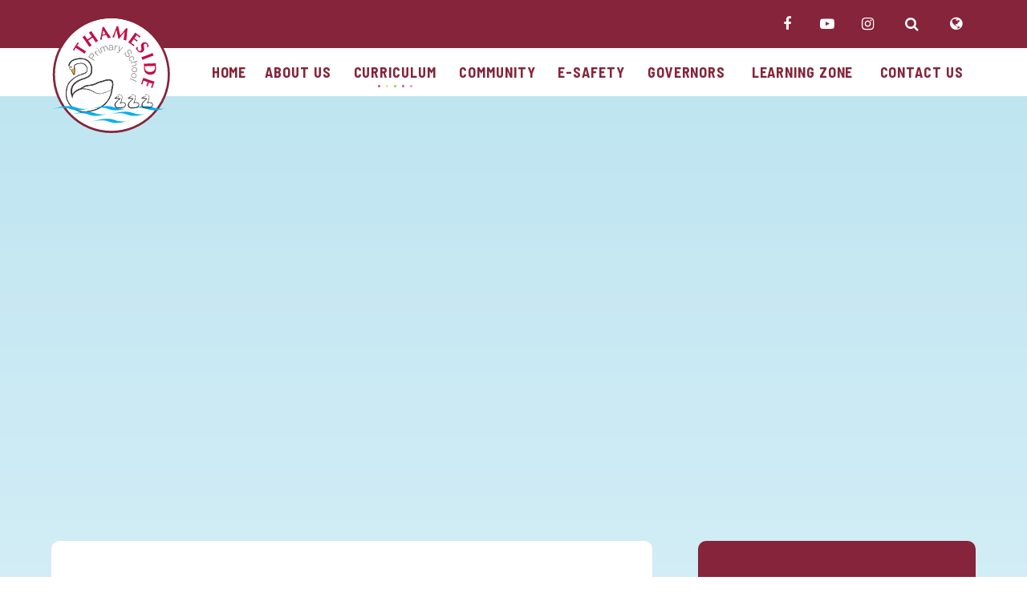

--- FILE ---
content_type: text/html
request_url: https://www.thameside.reading.sch.uk/gallery/?pid=130&gcatid=23
body_size: 68751
content:

<!DOCTYPE html>
<!--[if IE 7]><html class="no-ios no-js lte-ie9 lte-ie8 lte-ie7" lang="en" xml:lang="en"><![endif]-->
<!--[if IE 8]><html class="no-ios no-js lte-ie9 lte-ie8"  lang="en" xml:lang="en"><![endif]-->
<!--[if IE 9]><html class="no-ios no-js lte-ie9"  lang="en" xml:lang="en"><![endif]-->
<!--[if !IE]><!--> <html class="no-ios no-js"  lang="en" xml:lang="en"><!--<![endif]-->
	<head>
		<meta http-equiv="X-UA-Compatible" content="IE=edge" />
		<meta http-equiv="content-type" content="text/html; charset=utf-8"/>
		
		<link rel="canonical" href="https://www.thameside.reading.sch.uk/gallery/?pid=130&amp;gcatid=23">
		<link rel="stylesheet" integrity="sha512-SfTiTlX6kk+qitfevl/7LibUOeJWlt9rbyDn92a1DqWOw9vWG2MFoays0sgObmWazO5BQPiFucnnEAjpAB+/Sw==" crossorigin="anonymous" referrerpolicy="no-referrer" media="screen" href="https://cdnjs.cloudflare.com/ajax/libs/font-awesome/4.7.0/css/font-awesome.min.css?cache=260112">
<!--[if IE 7]><link rel="stylesheet" media="screen" href="https://cdn.juniperwebsites.co.uk/_includes/font-awesome/4.2.0/css/font-awesome-ie7.min.css?cache=v4.6.56.3">
<![endif]-->
		<title>Number Day Gallery - Thameside Primary School</title>
		
<!--[if IE]>
<script>
console = {log:function(){return;}};
</script>
<![endif]-->

<script>
	var boolItemEditDisabled;
	var boolLanguageMode, boolLanguageEditOriginal;
	var boolViewingConnect;
	var boolConnectDashboard;
	var displayRegions = [];
	var intNewFileCount = 0;
	strItemType = "photo gallery";
	strSubItemType = "photo gallery";

	var featureSupport = {
		tagging: false,
		eventTagging: false
	};
	var boolLoggedIn = false;
boolAdminMode = false;
	var boolSuperUser = false;
strCookieBarStyle = 'bar';
	intParentPageID = "130";
	intCurrentItemID = 23;
	intCurrentCatID = 23;	strPhotoGalleryUploadLocation = 'top';

boolIsHomePage = false;
	boolItemEditDisabled = true;
	boolLanguageEditOriginal=true;
	strCurrentLanguage='en-gb';	strFileAttachmentsUploadLocation = 'bottom';	boolViewingConnect = false;	boolConnectDashboard = false;	var objEditorComponentList = {};

</script>

<script src="https://cdn.juniperwebsites.co.uk/admin/_includes/js/mutation_events.min.js?cache=v4.6.56.3"></script>
<script src="https://cdn.juniperwebsites.co.uk/admin/_includes/js/jquery/jquery.js?cache=v4.6.56.3"></script>
<script src="https://cdn.juniperwebsites.co.uk/admin/_includes/js/jquery/jquery.prefilter.js?cache=v4.6.56.3"></script>
<script src="https://cdn.juniperwebsites.co.uk/admin/_includes/js/jquery/jquery.query.js?cache=v4.6.56.3"></script>
<script src="https://cdn.juniperwebsites.co.uk/admin/_includes/js/jquery/js.cookie.js?cache=v4.6.56.3"></script>
<script src="/_includes/editor/template-javascript.asp?cache=260112"></script>
<script src="/admin/_includes/js/functions/minified/functions.login.new.asp?cache=260112"></script>

  <script>

  </script>
<link href="https://www.thameside.reading.sch.uk/feeds/gallery.asp?gcatid=23&amp;pid=130&lang=en" rel="alternate" type="application/rss+xml" title="Thameside Primary School - Gallery Feed"><link rel="stylesheet" media="screen" href="/_site/css/main.css?cache=260112">
<link rel="stylesheet" media="screen" href="/_site/css/content.css?cache=260112">


	<meta name="mobile-web-app-capable" content="yes">
	<meta name="apple-mobile-web-app-capable" content="yes">
	<meta name="viewport" content="width=device-width, initial-scale=1, minimum-scale=1, maximum-scale=1">

	<link rel="author" href="/humans.txt">
	<link rel="icon" href="/_site/images/favicons/favicon.ico">
	<link rel="apple-touch-icon" href="/_site/images/favicons/favicon.png">
	<link href="https://fonts.googleapis.com/css?family=Barlow+Semi+Condensed:400,500,700" rel="stylesheet">

	
	<script src="https://maps.google.com/maps/api/js?key=AIzaSyAjy9bUsiX2of6aM3OVG7xJ7A8jWTCNbNA" type="text/javascript"></script>
	<script type="text/javascript" src="//translate.google.com/translate_a/element.js?cb=googleTranslateElementInit"></script> <!-- Translate -->
	
	<link rel="stylesheet" href="/_site/css/print.css" type="text/css" media="print">

	<script type="text/javascript">
	var iOS = ( navigator.userAgent.match(/(iPad|iPhone|iPod)/g) ? true : false );
	if (iOS) { $('html').removeClass('no-ios').addClass('ios'); }
	</script>

<link rel="stylesheet" media="screen" href="https://cdn.juniperwebsites.co.uk/_includes/css/content-blocks.css?cache=v4.6.56.3">
<link rel="stylesheet" media="screen" href="/_includes/css/cookie-colour.asp?cache=260112">
<link rel="stylesheet" media="screen" href="https://cdn.juniperwebsites.co.uk/_includes/css/cookies.css?cache=v4.6.56.3">
<link rel="stylesheet" media="screen" href="https://cdn.juniperwebsites.co.uk/_includes/css/cookies.advanced.css?cache=v4.6.56.3">
<link rel="stylesheet" media="screen" href="/_site/css/gallery.css?cache=260112">
<link rel="stylesheet" media="screen" href="https://cdn.juniperwebsites.co.uk/_includes/css/overlord.css?cache=v4.6.56.3">
<link rel="stylesheet" media="screen" href="https://cdn.juniperwebsites.co.uk/_includes/css/templates.css?cache=v4.6.56.3">
<link rel="stylesheet" media="screen" href="/_site/css/attachments.css?cache=260112">
<link rel="stylesheet" media="screen" href="/_site/css/templates.css?cache=260112">
<style>#print_me { display: none;}</style><script src="https://cdn.juniperwebsites.co.uk/admin/_includes/js/modernizr.js?cache=v4.6.56.3"></script>
<script integrity="sha256-oTyWrNiP6Qftu4vs2g0RPCKr3g1a6QTlITNgoebxRc4=" crossorigin="anonymous" referrerpolicy="no-referrer" src="https://code.jquery.com/ui/1.10.4/jquery-ui.min.js?cache=260112"></script>
<script src="https://cdn.juniperwebsites.co.uk/admin/_includes/js/jquery/jquery.ui.timepicker.min.js?cache=v4.6.56.3"></script>
<link rel="stylesheet" media="screen" href="https://cdn.juniperwebsites.co.uk/admin/_includes/css/jquery.ui.timepicker.css?cache=v4.6.56.3">
<script src="https://cdn.juniperwebsites.co.uk/admin/_includes/js/jquery/jquery-ui.touch-punch.min.js?cache=v4.6.56.3"></script>
<link rel="stylesheet" media="screen" href="https://cdn.juniperwebsites.co.uk/admin/_includes/css/jquery-ui.css?cache=v4.6.56.3">
<script src="https://cdn.juniperwebsites.co.uk/_includes/js/swfobject.js?cache=v4.6.56.3"></script>

        <meta property="og:site_name" content="Thameside Primary School" />
        <meta property="og:title" content="Number Day Gallery" />
        <meta property="og:image" content="https://www.thameside.reading.sch.uk/_site/images/design/thumbnail.jpg" />
        <meta property="og:type" content="website" />
        <meta property="twitter:card" content="summary" />
</head>


    <body>


<div id="print_me"></div>
<div class="mason mason--inner">

	<section class="access">
		<a class="access__anchor" name="header"></a>
		<a class="access__link" href="#content">Skip to content &darr;</a>
	</section>

	
	<button class="menu__btn" data-toggle=".mason--menu">			
		<span class="menu__btn__text menu__btn__text--open">Menu</span>
		<span class="menu__btn__text menu__btn__text--close">Close</span>	
		<div class="menu__btn__icon"></div>		
	</button>
	

	<header class="header">
		<div class="header__title">
			<a href="/" class="header__link">
				<img src="/_site/images/design/logo.svg" alt="Thameside Primary School"/>
			</a>
		</div>
	</header>

	<div class="menu__top"></div>
	<section class="menu">
		<nav class="menu__sidebar">
			<ul class="menu__sidebar__list"><li class="menu__sidebar__list__item menu__sidebar__list__item--page_1"><a class="menu__sidebar__list__item__link" id="page_1" href="/"><span>Home</span></a><button class="menu__sidebar__list__item__button" data-tab=".menu__sidebar__list__item--page_1--expand"><i class="menu__sidebar__list__item__button__icon fa fa-angle-down"></i></button></li><li class="menu__sidebar__list__item menu__sidebar__list__item--page_83 menu__sidebar__list__item--subitems"><a class="menu__sidebar__list__item__link" id="page_83" href="/page/?title=About+Us&amp;pid=83"><span>About Us</span></a><button class="menu__sidebar__list__item__button" data-tab=".menu__sidebar__list__item--page_83--expand"><i class="menu__sidebar__list__item__button__icon fa fa-angle-down"></i></button><ul class="menu__sidebar__list__item__sub"><li class="menu__sidebar__list__item menu__sidebar__list__item--page_85"><a class="menu__sidebar__list__item__link" id="page_85" href="/page/?title=Meet+Our+Staff&amp;pid=85"><span>Meet Our Staff</span></a><button class="menu__sidebar__list__item__button" data-tab=".menu__sidebar__list__item--page_85--expand"><i class="menu__sidebar__list__item__button__icon fa fa-angle-down"></i></button></li><li class="menu__sidebar__list__item menu__sidebar__list__item--page_91"><a class="menu__sidebar__list__item__link" id="page_91" href="/page/?title=NEWSLETTERS&amp;pid=91"><span>NEWSLETTERS</span></a><button class="menu__sidebar__list__item__button" data-tab=".menu__sidebar__list__item--page_91--expand"><i class="menu__sidebar__list__item__button__icon fa fa-angle-down"></i></button></li><li class="menu__sidebar__list__item menu__sidebar__list__item--page_101"><a class="menu__sidebar__list__item__link" id="page_101" href="/page/?title=TSA&amp;pid=101"><span>TSA</span></a><button class="menu__sidebar__list__item__button" data-tab=".menu__sidebar__list__item--page_101--expand"><i class="menu__sidebar__list__item__button__icon fa fa-angle-down"></i></button></li><li class="menu__sidebar__list__item menu__sidebar__list__item--page_259"><a class="menu__sidebar__list__item__link" id="page_259" href="/page/?title=Come+and+work+for+us&amp;pid=259"><span>Come and work for us</span></a><button class="menu__sidebar__list__item__button" data-tab=".menu__sidebar__list__item--page_259--expand"><i class="menu__sidebar__list__item__button__icon fa fa-angle-down"></i></button></li><li class="menu__sidebar__list__item menu__sidebar__list__item--page_440"><a class="menu__sidebar__list__item__link" id="page_440" href="/page/?title=EQUALITY+STATEMENT%2FOBJECTIVES&amp;pid=440"><span>EQUALITY STATEMENT/OBJECTIVES</span></a><button class="menu__sidebar__list__item__button" data-tab=".menu__sidebar__list__item--page_440--expand"><i class="menu__sidebar__list__item__button__icon fa fa-angle-down"></i></button></li><li class="menu__sidebar__list__item menu__sidebar__list__item--page_357"><a class="menu__sidebar__list__item__link" id="page_357" href="/page/?title=GDPR&amp;pid=357"><span>GDPR</span></a><button class="menu__sidebar__list__item__button" data-tab=".menu__sidebar__list__item--page_357--expand"><i class="menu__sidebar__list__item__button__icon fa fa-angle-down"></i></button></li><li class="menu__sidebar__list__item menu__sidebar__list__item--page_446"><a class="menu__sidebar__list__item__link" id="page_446" href="/page/?title=HEAD%27S+VIDEO+WELCOME&amp;pid=446"><span>HEAD'S VIDEO WELCOME</span></a><button class="menu__sidebar__list__item__button" data-tab=".menu__sidebar__list__item--page_446--expand"><i class="menu__sidebar__list__item__button__icon fa fa-angle-down"></i></button></li><li class="menu__sidebar__list__item menu__sidebar__list__item--page_284"><a class="menu__sidebar__list__item__link" id="page_284" href="/page/?title=New+starters+sept+2025&amp;pid=284"><span>New starters sept 2025</span></a><button class="menu__sidebar__list__item__button" data-tab=".menu__sidebar__list__item--page_284--expand"><i class="menu__sidebar__list__item__button__icon fa fa-angle-down"></i></button></li><li class="menu__sidebar__list__item menu__sidebar__list__item--url_87"><a class="menu__sidebar__list__item__link" id="url_87" href="https://financial-benchmarking-and-insights-tool.education.gov.uk/school/109800" target="_blank" rel="external"><span>Schools Financial Benchmarking</span></a><button class="menu__sidebar__list__item__button" data-tab=".menu__sidebar__list__item--url_87--expand"><i class="menu__sidebar__list__item__button__icon fa fa-angle-down"></i></button></li><li class="menu__sidebar__list__item menu__sidebar__list__item--page_416"><a class="menu__sidebar__list__item__link" id="page_416" href="/page/?title=SDP+%26amp%3B+ASSESSMENT+RATIONALE&amp;pid=416"><span>SDP &amp; ASSESSMENT RATIONALE</span></a><button class="menu__sidebar__list__item__button" data-tab=".menu__sidebar__list__item--page_416--expand"><i class="menu__sidebar__list__item__button__icon fa fa-angle-down"></i></button></li><li class="menu__sidebar__list__item menu__sidebar__list__item--page_451"><a class="menu__sidebar__list__item__link" id="page_451" href="/page/?title=WHOLE+SCHOOL+CALENDAR+25%2D26&amp;pid=451"><span>WHOLE SCHOOL CALENDAR 25-26</span></a><button class="menu__sidebar__list__item__button" data-tab=".menu__sidebar__list__item--page_451--expand"><i class="menu__sidebar__list__item__button__icon fa fa-angle-down"></i></button></li></ul></li><li class="menu__sidebar__list__item menu__sidebar__list__item--page_104 menu__sidebar__list__item--subitems menu__sidebar__list__item--selected"><a class="menu__sidebar__list__item__link" id="page_104" href="/page/?title=Curriculum&amp;pid=104"><span>Curriculum</span></a><button class="menu__sidebar__list__item__button" data-tab=".menu__sidebar__list__item--page_104--expand"><i class="menu__sidebar__list__item__button__icon fa fa-angle-down"></i></button><ul class="menu__sidebar__list__item__sub"><li class="menu__sidebar__list__item menu__sidebar__list__item--page_146"><a class="menu__sidebar__list__item__link" id="page_146" href="/page/?title=Our+Curriculum&amp;pid=146"><span>Our Curriculum</span></a><button class="menu__sidebar__list__item__button" data-tab=".menu__sidebar__list__item--page_146--expand"><i class="menu__sidebar__list__item__button__icon fa fa-angle-down"></i></button></li><li class="menu__sidebar__list__item menu__sidebar__list__item--url_60"><a class="menu__sidebar__list__item__link" id="url_60" href="/page/?title=Foundation+Stage&amp;pid=20"><span>EYFS Curriculum</span></a><button class="menu__sidebar__list__item__button" data-tab=".menu__sidebar__list__item--url_60--expand"><i class="menu__sidebar__list__item__button__icon fa fa-angle-down"></i></button></li><li class="menu__sidebar__list__item menu__sidebar__list__item--page_105"><a class="menu__sidebar__list__item__link" id="page_105" href="/page/?title=Reading&amp;pid=105"><span>Reading</span></a><button class="menu__sidebar__list__item__button" data-tab=".menu__sidebar__list__item--page_105--expand"><i class="menu__sidebar__list__item__button__icon fa fa-angle-down"></i></button></li><li class="menu__sidebar__list__item menu__sidebar__list__item--page_120"><a class="menu__sidebar__list__item__link" id="page_120" href="/page/?title=Writing&amp;pid=120"><span>Writing</span></a><button class="menu__sidebar__list__item__button" data-tab=".menu__sidebar__list__item--page_120--expand"><i class="menu__sidebar__list__item__button__icon fa fa-angle-down"></i></button></li><li class="menu__sidebar__list__item menu__sidebar__list__item--page_127 menu__sidebar__list__item--selected"><a class="menu__sidebar__list__item__link" id="page_127" href="/page/?title=Mathematics&amp;pid=127"><span>Mathematics</span></a><button class="menu__sidebar__list__item__button" data-tab=".menu__sidebar__list__item--page_127--expand"><i class="menu__sidebar__list__item__button__icon fa fa-angle-down"></i></button></li><li class="menu__sidebar__list__item menu__sidebar__list__item--page_351"><a class="menu__sidebar__list__item__link" id="page_351" href="/page/?title=Language+of+the+Moment&amp;pid=351"><span>Language of the Moment</span></a><button class="menu__sidebar__list__item__button" data-tab=".menu__sidebar__list__item--page_351--expand"><i class="menu__sidebar__list__item__button__icon fa fa-angle-down"></i></button></li><li class="menu__sidebar__list__item menu__sidebar__list__item--page_142"><a class="menu__sidebar__list__item__link" id="page_142" href="/page/?title=PSCHE&amp;pid=142"><span>PSCHE</span></a><button class="menu__sidebar__list__item__button" data-tab=".menu__sidebar__list__item--page_142--expand"><i class="menu__sidebar__list__item__button__icon fa fa-angle-down"></i></button></li><li class="menu__sidebar__list__item menu__sidebar__list__item--page_140"><a class="menu__sidebar__list__item__link" id="page_140" href="/page/?title=Computing&amp;pid=140"><span>Computing</span></a><button class="menu__sidebar__list__item__button" data-tab=".menu__sidebar__list__item--page_140--expand"><i class="menu__sidebar__list__item__button__icon fa fa-angle-down"></i></button></li><li class="menu__sidebar__list__item menu__sidebar__list__item--page_136"><a class="menu__sidebar__list__item__link" id="page_136" href="/page/?title=PE&amp;pid=136"><span>PE</span></a><button class="menu__sidebar__list__item__button" data-tab=".menu__sidebar__list__item--page_136--expand"><i class="menu__sidebar__list__item__button__icon fa fa-angle-down"></i></button></li><li class="menu__sidebar__list__item menu__sidebar__list__item--page_145"><a class="menu__sidebar__list__item__link" id="page_145" href="/page/?title=Music&amp;pid=145"><span>Music</span></a><button class="menu__sidebar__list__item__button" data-tab=".menu__sidebar__list__item--page_145--expand"><i class="menu__sidebar__list__item__button__icon fa fa-angle-down"></i></button></li><li class="menu__sidebar__list__item menu__sidebar__list__item--page_217"><a class="menu__sidebar__list__item__link" id="page_217" href="/page/?title=Year+6+SATS+%26amp%3B+RYG&amp;pid=217"><span>Year 6 SATS &amp; RYG</span></a><button class="menu__sidebar__list__item__button" data-tab=".menu__sidebar__list__item--page_217--expand"><i class="menu__sidebar__list__item__button__icon fa fa-angle-down"></i></button></li><li class="menu__sidebar__list__item menu__sidebar__list__item--page_426"><a class="menu__sidebar__list__item__link" id="page_426" href="/page/?title=thameside%27S+behaviour+curriculum&amp;pid=426"><span>thameside'S behaviour curriculum</span></a><button class="menu__sidebar__list__item__button" data-tab=".menu__sidebar__list__item--page_426--expand"><i class="menu__sidebar__list__item__button__icon fa fa-angle-down"></i></button></li></ul></li><li class="menu__sidebar__list__item menu__sidebar__list__item--page_163 menu__sidebar__list__item--subitems"><a class="menu__sidebar__list__item__link" id="page_163" href="/page/?title=Community&amp;pid=163"><span>Community</span></a><button class="menu__sidebar__list__item__button" data-tab=".menu__sidebar__list__item--page_163--expand"><i class="menu__sidebar__list__item__button__icon fa fa-angle-down"></i></button><ul class="menu__sidebar__list__item__sub"><li class="menu__sidebar__list__item menu__sidebar__list__item--page_312"><a class="menu__sidebar__list__item__link" id="page_312" href="/page/?title=FAMILY+HUB&amp;pid=312"><span>FAMILY HUB</span></a><button class="menu__sidebar__list__item__button" data-tab=".menu__sidebar__list__item--page_312--expand"><i class="menu__sidebar__list__item__button__icon fa fa-angle-down"></i></button></li><li class="menu__sidebar__list__item menu__sidebar__list__item--page_192"><a class="menu__sidebar__list__item__link" id="page_192" href="/page/?title=Admissions+%26amp%3B+Term+Dates&amp;pid=192"><span>Admissions &amp; Term Dates</span></a><button class="menu__sidebar__list__item__button" data-tab=".menu__sidebar__list__item--page_192--expand"><i class="menu__sidebar__list__item__button__icon fa fa-angle-down"></i></button></li><li class="menu__sidebar__list__item menu__sidebar__list__item--page_164"><a class="menu__sidebar__list__item__link" id="page_164" href="/page/?title=Ofsted+Report+%26amp%3B+PERFORMANCE+DATA&amp;pid=164"><span>Ofsted Report &amp; PERFORMANCE DATA</span></a><button class="menu__sidebar__list__item__button" data-tab=".menu__sidebar__list__item--page_164--expand"><i class="menu__sidebar__list__item__button__icon fa fa-angle-down"></i></button></li><li class="menu__sidebar__list__item menu__sidebar__list__item--page_178"><a class="menu__sidebar__list__item__link" id="page_178" href="/page/?title=Policies&amp;pid=178"><span>Policies</span></a><button class="menu__sidebar__list__item__button" data-tab=".menu__sidebar__list__item--page_178--expand"><i class="menu__sidebar__list__item__button__icon fa fa-angle-down"></i></button></li><li class="menu__sidebar__list__item menu__sidebar__list__item--page_196"><a class="menu__sidebar__list__item__link" id="page_196" href="/page/?title=Pupil+Premium+Grant&amp;pid=196"><span>Pupil Premium Grant</span></a><button class="menu__sidebar__list__item__button" data-tab=".menu__sidebar__list__item--page_196--expand"><i class="menu__sidebar__list__item__button__icon fa fa-angle-down"></i></button></li><li class="menu__sidebar__list__item menu__sidebar__list__item--page_189"><a class="menu__sidebar__list__item__link" id="page_189" href="/page/?title=Sport+Premium&amp;pid=189"><span>Sport Premium</span></a><button class="menu__sidebar__list__item__button" data-tab=".menu__sidebar__list__item--page_189--expand"><i class="menu__sidebar__list__item__button__icon fa fa-angle-down"></i></button></li><li class="menu__sidebar__list__item menu__sidebar__list__item--page_165"><a class="menu__sidebar__list__item__link" id="page_165" href="/page/?title=Inclusion&amp;pid=165"><span>Inclusion</span></a><button class="menu__sidebar__list__item__button" data-tab=".menu__sidebar__list__item--page_165--expand"><i class="menu__sidebar__list__item__button__icon fa fa-angle-down"></i></button></li><li class="menu__sidebar__list__item menu__sidebar__list__item--page_179"><a class="menu__sidebar__list__item__link" id="page_179" href="/page/?title=Workshops+%26amp%3B+Toolkits&amp;pid=179"><span>Workshops &amp; Toolkits</span></a><button class="menu__sidebar__list__item__button" data-tab=".menu__sidebar__list__item--page_179--expand"><i class="menu__sidebar__list__item__button__icon fa fa-angle-down"></i></button></li><li class="menu__sidebar__list__item menu__sidebar__list__item--page_182"><a class="menu__sidebar__list__item__link" id="page_182" href="/page/?title=Wraparound+Care+%26amp%3B+Clubs&amp;pid=182"><span>Wraparound Care &amp; Clubs</span></a><button class="menu__sidebar__list__item__button" data-tab=".menu__sidebar__list__item--page_182--expand"><i class="menu__sidebar__list__item__button__icon fa fa-angle-down"></i></button></li><li class="menu__sidebar__list__item menu__sidebar__list__item--page_190"><a class="menu__sidebar__list__item__link" id="page_190" href="/page/?title=School+Meals+%26amp%3B+Uniform&amp;pid=190"><span>School Meals &amp; Uniform</span></a><button class="menu__sidebar__list__item__button" data-tab=".menu__sidebar__list__item--page_190--expand"><i class="menu__sidebar__list__item__button__icon fa fa-angle-down"></i></button></li><li class="menu__sidebar__list__item menu__sidebar__list__item--page_218"><a class="menu__sidebar__list__item__link" id="page_218" href="/page/?title=Mental+Health+%26amp%3B+Wellbeing&amp;pid=218"><span>Mental Health &amp; Wellbeing</span></a><button class="menu__sidebar__list__item__button" data-tab=".menu__sidebar__list__item--page_218--expand"><i class="menu__sidebar__list__item__button__icon fa fa-angle-down"></i></button></li><li class="menu__sidebar__list__item menu__sidebar__list__item--page_193"><a class="menu__sidebar__list__item__link" id="page_193" href="/page/?title=General+Information&amp;pid=193"><span>General Information</span></a><button class="menu__sidebar__list__item__button" data-tab=".menu__sidebar__list__item--page_193--expand"><i class="menu__sidebar__list__item__button__icon fa fa-angle-down"></i></button></li><li class="menu__sidebar__list__item menu__sidebar__list__item--page_330"><a class="menu__sidebar__list__item__link" id="page_330" href="/page/?title=CELEBRATING+DIVERSITY&amp;pid=330"><span>CELEBRATING DIVERSITY</span></a><button class="menu__sidebar__list__item__button" data-tab=".menu__sidebar__list__item--page_330--expand"><i class="menu__sidebar__list__item__button__icon fa fa-angle-down"></i></button></li></ul></li><li class="menu__sidebar__list__item menu__sidebar__list__item--page_197 menu__sidebar__list__item--subitems"><a class="menu__sidebar__list__item__link" id="page_197" href="/page/?title=E%2DSafety&amp;pid=197"><span>E-Safety</span></a><button class="menu__sidebar__list__item__button" data-tab=".menu__sidebar__list__item--page_197--expand"><i class="menu__sidebar__list__item__button__icon fa fa-angle-down"></i></button><ul class="menu__sidebar__list__item__sub"><li class="menu__sidebar__list__item menu__sidebar__list__item--page_203"><a class="menu__sidebar__list__item__link" id="page_203" href="/page/?title=Click+CEOP&amp;pid=203"><span>Click CEOP</span></a><button class="menu__sidebar__list__item__button" data-tab=".menu__sidebar__list__item--page_203--expand"><i class="menu__sidebar__list__item__button__icon fa fa-angle-down"></i></button></li><li class="menu__sidebar__list__item menu__sidebar__list__item--page_198"><a class="menu__sidebar__list__item__link" id="page_198" href="/page/?title=Training+%26amp%3B+RESources+for+parents&amp;pid=198"><span>Training &amp; RESources for parents</span></a><button class="menu__sidebar__list__item__button" data-tab=".menu__sidebar__list__item--page_198--expand"><i class="menu__sidebar__list__item__button__icon fa fa-angle-down"></i></button></li><li class="menu__sidebar__list__item menu__sidebar__list__item--page_199"><a class="menu__sidebar__list__item__link" id="page_199" href="/page/?title=Useful+links&amp;pid=199"><span>Useful links</span></a><button class="menu__sidebar__list__item__button" data-tab=".menu__sidebar__list__item--page_199--expand"><i class="menu__sidebar__list__item__button__icon fa fa-angle-down"></i></button></li><li class="menu__sidebar__list__item menu__sidebar__list__item--url_146"><a class="menu__sidebar__list__item__link" id="url_146" href="https://www.iwf.org.uk/" target="_blank" rel="external"><span>Internet Watch Foundation</span></a><button class="menu__sidebar__list__item__button" data-tab=".menu__sidebar__list__item--url_146--expand"><i class="menu__sidebar__list__item__button__icon fa fa-angle-down"></i></button></li><li class="menu__sidebar__list__item menu__sidebar__list__item--url_145"><a class="menu__sidebar__list__item__link" id="url_145" href="https://reportharmfulcontent.com/" target="_blank" rel="external"><span>Report Harmful Content</span></a><button class="menu__sidebar__list__item__button" data-tab=".menu__sidebar__list__item--url_145--expand"><i class="menu__sidebar__list__item__button__icon fa fa-angle-down"></i></button></li></ul></li><li class="menu__sidebar__list__item menu__sidebar__list__item--page_205 menu__sidebar__list__item--subitems"><a class="menu__sidebar__list__item__link" id="page_205" href="/page/?title=Governors&amp;pid=205"><span>Governors</span></a><button class="menu__sidebar__list__item__button" data-tab=".menu__sidebar__list__item--page_205--expand"><i class="menu__sidebar__list__item__button__icon fa fa-angle-down"></i></button><ul class="menu__sidebar__list__item__sub"><li class="menu__sidebar__list__item menu__sidebar__list__item--page_206"><a class="menu__sidebar__list__item__link" id="page_206" href="/page/?title=Meet+Our+Governors&amp;pid=206"><span>Meet Our Governors</span></a><button class="menu__sidebar__list__item__button" data-tab=".menu__sidebar__list__item--page_206--expand"><i class="menu__sidebar__list__item__button__icon fa fa-angle-down"></i></button></li><li class="menu__sidebar__list__item menu__sidebar__list__item--page_260"><a class="menu__sidebar__list__item__link" id="page_260" href="/page/?title=3+YEAR+STRATEGIC+PLAN&amp;pid=260"><span>3 YEAR STRATEGIC PLAN</span></a><button class="menu__sidebar__list__item__button" data-tab=".menu__sidebar__list__item--page_260--expand"><i class="menu__sidebar__list__item__button__icon fa fa-angle-down"></i></button></li><li class="menu__sidebar__list__item menu__sidebar__list__item--page_400"><a class="menu__sidebar__list__item__link" id="page_400" href="/page/?title=GET+TO+KNOW+OUR+GOVERNORS&amp;pid=400"><span>GET TO KNOW OUR GOVERNORS</span></a><button class="menu__sidebar__list__item__button" data-tab=".menu__sidebar__list__item--page_400--expand"><i class="menu__sidebar__list__item__button__icon fa fa-angle-down"></i></button></li><li class="menu__sidebar__list__item menu__sidebar__list__item--page_268"><a class="menu__sidebar__list__item__link" id="page_268" href="/page/?title=Governor+Annual+Statement&amp;pid=268"><span>Governor Annual Statement</span></a><button class="menu__sidebar__list__item__button" data-tab=".menu__sidebar__list__item--page_268--expand"><i class="menu__sidebar__list__item__button__icon fa fa-angle-down"></i></button></li><li class="menu__sidebar__list__item menu__sidebar__list__item--page_363"><a class="menu__sidebar__list__item__link" id="page_363" href="/page/?title=GOVERNOR+SAFEGUARDING+STATEMENT&amp;pid=363"><span>GOVERNOR SAFEGUARDING STATEMENT</span></a><button class="menu__sidebar__list__item__button" data-tab=".menu__sidebar__list__item--page_363--expand"><i class="menu__sidebar__list__item__button__icon fa fa-angle-down"></i></button></li><li class="menu__sidebar__list__item menu__sidebar__list__item--url_34"><a class="menu__sidebar__list__item__link" id="url_34" href="http://www.nga.org.uk/Guidance/Holding-your-school-to-account/Monitoring-Performance/Knowing-Your-School.aspx" target="_blank" rel="external"><span>Knowing your School</span></a><button class="menu__sidebar__list__item__button" data-tab=".menu__sidebar__list__item--url_34--expand"><i class="menu__sidebar__list__item__button__icon fa fa-angle-down"></i></button></li><li class="menu__sidebar__list__item menu__sidebar__list__item--url_35"><a class="menu__sidebar__list__item__link" id="url_35" href="/_site/data/files/documents/C02DE12F0FCD3917863EA9C239F650EB.pdf?pid=205" target="_blank" rel="external"><span>Overview</span></a><button class="menu__sidebar__list__item__button" data-tab=".menu__sidebar__list__item--url_35--expand"><i class="menu__sidebar__list__item__button__icon fa fa-angle-down"></i></button></li></ul></li><li class="menu__sidebar__list__item menu__sidebar__list__item--page_18 menu__sidebar__list__item--subitems"><a class="menu__sidebar__list__item__link" id="page_18" href="/page/?title=Learning+Zone&amp;pid=18"><span>Learning Zone</span></a><button class="menu__sidebar__list__item__button" data-tab=".menu__sidebar__list__item--page_18--expand"><i class="menu__sidebar__list__item__button__icon fa fa-angle-down"></i></button><ul class="menu__sidebar__list__item__sub"><li class="menu__sidebar__list__item menu__sidebar__list__item--page_314"><a class="menu__sidebar__list__item__link" id="page_314" href="/page/?title=OUR+TEAMS+AT+THAMESIDE&amp;pid=314"><span>OUR TEAMS AT THAMESIDE</span></a><button class="menu__sidebar__list__item__button" data-tab=".menu__sidebar__list__item--page_314--expand"><i class="menu__sidebar__list__item__button__icon fa fa-angle-down"></i></button></li><li class="menu__sidebar__list__item menu__sidebar__list__item--page_81"><a class="menu__sidebar__list__item__link" id="page_81" href="/page/?title=Home+%26amp%3B+Ownwork&amp;pid=81"><span>Home &amp; Ownwork</span></a><button class="menu__sidebar__list__item__button" data-tab=".menu__sidebar__list__item--page_81--expand"><i class="menu__sidebar__list__item__button__icon fa fa-angle-down"></i></button></li><li class="menu__sidebar__list__item menu__sidebar__list__item--page_76"><a class="menu__sidebar__list__item__link" id="page_76" href="/page/?title=School+Council&amp;pid=76"><span>School Council</span></a><button class="menu__sidebar__list__item__button" data-tab=".menu__sidebar__list__item--page_76--expand"><i class="menu__sidebar__list__item__button__icon fa fa-angle-down"></i></button></li><li class="menu__sidebar__list__item menu__sidebar__list__item--page_77"><a class="menu__sidebar__list__item__link" id="page_77" href="/page/?title=Eco+Council&amp;pid=77"><span>Eco Council</span></a><button class="menu__sidebar__list__item__button" data-tab=".menu__sidebar__list__item--page_77--expand"><i class="menu__sidebar__list__item__button__icon fa fa-angle-down"></i></button></li><li class="menu__sidebar__list__item menu__sidebar__list__item--page_79"><a class="menu__sidebar__list__item__link" id="page_79" href="/page/?title=Thameside+Library&amp;pid=79"><span>Thameside Library</span></a><button class="menu__sidebar__list__item__button" data-tab=".menu__sidebar__list__item--page_79--expand"><i class="menu__sidebar__list__item__button__icon fa fa-angle-down"></i></button></li><li class="menu__sidebar__list__item menu__sidebar__list__item--page_215"><a class="menu__sidebar__list__item__link" id="page_215" href="/page/?title=home+Learning&amp;pid=215"><span>home Learning</span></a><button class="menu__sidebar__list__item__button" data-tab=".menu__sidebar__list__item--page_215--expand"><i class="menu__sidebar__list__item__button__icon fa fa-angle-down"></i></button></li><li class="menu__sidebar__list__item menu__sidebar__list__item--page_332"><a class="menu__sidebar__list__item__link" id="page_332" href="/page/?title=Continuous+Provision+in+Year+1+and+2&amp;pid=332"><span>Continuous Provision in Year 1 and 2</span></a><button class="menu__sidebar__list__item__button" data-tab=".menu__sidebar__list__item--page_332--expand"><i class="menu__sidebar__list__item__button__icon fa fa-angle-down"></i></button></li><li class="menu__sidebar__list__item menu__sidebar__list__item--url_104"><a class="menu__sidebar__list__item__link" id="url_104" href="https://forms.gle/wp8SEgQJDbXDrB4z6" target="_blank" rel="external"><span>Online Worry Box</span></a><button class="menu__sidebar__list__item__button" data-tab=".menu__sidebar__list__item--url_104--expand"><i class="menu__sidebar__list__item__button__icon fa fa-angle-down"></i></button></li><li class="menu__sidebar__list__item menu__sidebar__list__item--page_417"><a class="menu__sidebar__list__item__link" id="page_417" href="/page/?title=OUR+CLASSROOMS&amp;pid=417"><span>OUR CLASSROOMS</span></a><button class="menu__sidebar__list__item__button" data-tab=".menu__sidebar__list__item--page_417--expand"><i class="menu__sidebar__list__item__button__icon fa fa-angle-down"></i></button></li></ul></li><li class="menu__sidebar__list__item menu__sidebar__list__item--page_17 menu__sidebar__list__item--subitems"><a class="menu__sidebar__list__item__link" id="page_17" href="/page/?title=Contact+Us&amp;pid=17"><span>Contact Us</span></a><button class="menu__sidebar__list__item__button" data-tab=".menu__sidebar__list__item--page_17--expand"><i class="menu__sidebar__list__item__button__icon fa fa-angle-down"></i></button><ul class="menu__sidebar__list__item__sub"><li class="menu__sidebar__list__item menu__sidebar__list__item--url_63"><a class="menu__sidebar__list__item__link" id="url_63" href="https://teams.microsoft.com" target="_blank" rel="external"><span>Staff &amp; Pupil Teams Access</span></a><button class="menu__sidebar__list__item__button" data-tab=".menu__sidebar__list__item--url_63--expand"><i class="menu__sidebar__list__item__button__icon fa fa-angle-down"></i></button></li><li class="menu__sidebar__list__item menu__sidebar__list__item--url_11"><a class="menu__sidebar__list__item__link" id="url_11" href="http://outlook.com/owa/thameside.reading.sch.uk" target="_blank" rel="external"><span>Staff Email Access</span></a><button class="menu__sidebar__list__item__button" data-tab=".menu__sidebar__list__item--url_11--expand"><i class="menu__sidebar__list__item__button__icon fa fa-angle-down"></i></button></li></ul></li></ul>
			<div class="menu__sidebar__buttons">
				<a class="menu__sidebar__links__item" href="https://www.facebook.com/Thameside-Primary-School-1237080259660697/"><p class="menu__sidebar__links__title">Facebook</p><i class="fa fa-facebook"></i></a><a class="menu__sidebar__links__item" href="https://www.youtube.com/channel/UCmzTtfZUwMKpSRyF4xua8cQ"><p class="menu__sidebar__links__title">YouTube</p><i class="fa fa-youtube-play"></i></a><a class="menu__sidebar__links__item" href="https://www.instagram.com/thamesideprimary/"><p class="menu__sidebar__links__title">Instagram</p><i class="fa fa-instagram"></i></a>
				<div class="menu__sidebar__search">
					<div class="menu__sidebar__search__field">
						<form method="post" action="/search/default.asp?pid=0">
							<button class="search__submit" type="submit" name="Search"><i class="fa fa-search"></i></button>
							<input class="search__input" type="text" name="searchValue" title="Search..." placeholder="Search..." />
						</form>
					</div>
					<button class="search__btn" data-toggle=".menu__sidebar--search"><i class="fa fa-search icon_search"></i><i class="fa fa-times icon_cross"></i><p class="search__btn__title">Search</p></button>
				</div>
				<div class="menu__sidebar__translate">
					<button class="translate__btn" data-toggle=".menu__sidebar--translate"><i class="fa fa-globe icon_translate"></i><i class="fa fa-times icon_cross"></i><p class="translate__btn__title">Translate</p></button>
					<div class="menu__sidebar__translate__field">
						<div id="google_translate_element"></div>
					</div>
				</div>
			</div>
		</nav>
	</section>

	
	<section class="hero">
		<div class="slideshow">
			<ul class="image_slider" data-parralax="0.2"><li class="image_slide"><div class="image_load" data-src="/_site/data/files/images/slideshow/005830BDE3CB955A5F872756E1157AF6.jpg" data-fill=".image_slide"></div></li><li class="image_slide"><div class="image_load" data-src="/_site/data/files/images/slideshow/0AEA8BE71D6D8F933EF3188468334B73.jpg" data-fill=".image_slide"></div></li><li class="image_slide"><div class="image_load" data-src="/_site/data/files/images/slideshow/0BED876424D11B9CCA4D995175BEA80D.jpg" data-fill=".image_slide"></div></li><li class="image_slide"><div class="image_load" data-src="/_site/data/files/images/slideshow/10521771AE60EB47DB4EDB2B5F4F2E8B.jpg" data-fill=".image_slide"></div></li><li class="image_slide"><div class="image_load" data-src="/_site/data/files/images/slideshow/1324850DFB92D1B936FB540D240EE407.jpg" data-fill=".image_slide"></div></li><li class="image_slide"><div class="image_load" data-src="/_site/data/files/images/slideshow/14DA57A02C27AB7A93459E2F8BF60553.jpg" data-fill=".image_slide"></div></li><li class="image_slide"><div class="image_load" data-src="/_site/data/files/images/slideshow/1F623E08072EDB3AF33FE6B83C4EF797.jpg" data-fill=".image_slide"></div></li><li class="image_slide"><div class="image_load" data-src="/_site/data/files/images/slideshow/21E985546D434204A4E4BAE56D46E652.jpg" data-fill=".image_slide"></div></li><li class="image_slide"><div class="image_load" data-src="/_site/data/files/images/slideshow/22F18D4C837A47C0CA3E33AD73C1EF1A.JPG" data-fill=".image_slide"></div></li><li class="image_slide"><div class="image_load" data-src="/_site/data/files/images/slideshow/2D7770C0E45314D70C0263AD4D489B49.png" data-fill=".image_slide"></div></li><li class="image_slide"><div class="image_load" data-src="/_site/data/files/images/slideshow/2E4FD80CAACCE6386AF9FEF0FE3EEA22.jpg" data-fill=".image_slide"></div></li><li class="image_slide"><div class="image_load" data-src="/_site/data/files/images/slideshow/36ADDFD5048296FD341697DFC29DBD6E.jpg" data-fill=".image_slide"></div></li><li class="image_slide"><div class="image_load" data-src="/_site/data/files/images/slideshow/385C87F34D9B940C963B400DA4981F57.jpg" data-fill=".image_slide"></div></li><li class="image_slide"><div class="image_load" data-src="/_site/data/files/images/slideshow/38E04EA29E5E965115B71D1D10E37AA8.jpg" data-fill=".image_slide"></div></li><li class="image_slide"><div class="image_load" data-src="/_site/data/files/images/slideshow/3DCECB0EDB6BB396A870968BBC29698F.jpg" data-fill=".image_slide"></div></li><li class="image_slide"><div class="image_load" data-src="/_site/data/files/images/slideshow/3ECFFF9E77F100511B85D526876CB7B2.jpg" data-fill=".image_slide"></div></li><li class="image_slide"><div class="image_load" data-src="/_site/data/files/images/slideshow/400DA2D860F1C0BDF2BDEAE326DEE57E.jpg" data-fill=".image_slide"></div></li><li class="image_slide"><div class="image_load" data-src="/_site/data/files/images/slideshow/40FE592271D7D15C24FFF0021099D0AA.jpg" data-fill=".image_slide"></div></li><li class="image_slide"><div class="image_load" data-src="/_site/data/files/images/slideshow/41A7CE49385F6E71CBCA7BB61AD1C5A0.jpeg" data-fill=".image_slide"></div></li><li class="image_slide"><div class="image_load" data-src="/_site/data/files/images/slideshow/45367EEF9368E51C53532F5C4A67A830.jpg" data-fill=".image_slide"></div></li><li class="image_slide"><div class="image_load" data-src="/_site/data/files/images/slideshow/474AA21C3A0B0A454CDADDCE16FBA0E9.jpg" data-fill=".image_slide"></div></li><li class="image_slide"><div class="image_load" data-src="/_site/data/files/images/slideshow/4D62FFEF71F466156ADC884A5B7B16F7.JPG" data-fill=".image_slide"></div></li><li class="image_slide"><div class="image_load" data-src="/_site/data/files/images/slideshow/546DA3EEB1CC74271BE3C1AD622EB27E.jpg" data-fill=".image_slide"></div></li><li class="image_slide"><div class="image_load" data-src="/_site/data/files/images/slideshow/561398278FC72DC742B4111F3ABECBF4.jpg" data-fill=".image_slide"></div></li><li class="image_slide"><div class="image_load" data-src="/_site/data/files/images/slideshow/5EE2D9421315C21D9FABAEC589200B17.jpg" data-fill=".image_slide"></div></li><li class="image_slide"><div class="image_load" data-src="/_site/data/files/images/slideshow/5F29E40C52216820B6FFFB94D8452A01.jpg" data-fill=".image_slide"></div></li><li class="image_slide"><div class="image_load" data-src="/_site/data/files/images/slideshow/5F953E5BF1B3F0FA6FD1EBB6AAEAA19C.jpg" data-fill=".image_slide"></div></li><li class="image_slide"><div class="image_load" data-src="/_site/data/files/images/slideshow/62417AA73D604B6352DB6A8A6E41C820.jpg" data-fill=".image_slide"></div></li><li class="image_slide"><div class="image_load" data-src="/_site/data/files/images/slideshow/661D63D75C531357821B3C390E835EAB.jpg" data-fill=".image_slide"></div></li><li class="image_slide"><div class="image_load" data-src="/_site/data/files/images/slideshow/67C6B2E534D958E00437A1264F9346EC.jpg" data-fill=".image_slide"></div></li><li class="image_slide"><div class="image_load" data-src="/_site/data/files/images/slideshow/6B10374308EF6C5E2941830381EBB553.jpg" data-fill=".image_slide"></div></li><li class="image_slide"><div class="image_load" data-src="/_site/data/files/images/slideshow/755CE231C4C96DD19C1E1EF2201532FA.jpg" data-fill=".image_slide"></div></li><li class="image_slide"><div class="image_load" data-src="/_site/data/files/images/slideshow/7B7CC88D1BACE0D0D5A05B51BD728BB9.JPG" data-fill=".image_slide"></div></li><li class="image_slide"><div class="image_load" data-src="/_site/data/files/images/slideshow/7C7290BFD9C68034DC4F02D92C659B99.jpg" data-fill=".image_slide"></div></li><li class="image_slide"><div class="image_load" data-src="/_site/data/files/images/slideshow/855546DC51789CA593E9EB0A944102C6.jpg" data-fill=".image_slide"></div></li><li class="image_slide"><div class="image_load" data-src="/_site/data/files/images/slideshow/8889B89BD51C091CA2BF5D2A946A9F86.jpg" data-fill=".image_slide"></div></li><li class="image_slide"><div class="image_load" data-src="/_site/data/files/images/slideshow/88E222781A5C9152C0BE2E2A952AB3CA.jpg" data-fill=".image_slide"></div></li><li class="image_slide"><div class="image_load" data-src="/_site/data/files/images/slideshow/88F7CC73A1530DD9E6E973EBCFF332D6.jpg" data-fill=".image_slide"></div></li><li class="image_slide"><div class="image_load" data-src="/_site/data/files/images/slideshow/8A77B01686D90CA18AD9663F19675427.jpg" data-fill=".image_slide"></div></li><li class="image_slide"><div class="image_load" data-src="/_site/data/files/images/slideshow/8FB4D5292F7A13E9A8A13B5323E5DD25.jpg" data-fill=".image_slide"></div></li><li class="image_slide"><div class="image_load" data-src="/_site/data/files/images/slideshow/916350C58610370CDA04F18EB9D55145.jpg" data-fill=".image_slide"></div></li><li class="image_slide"><div class="image_load" data-src="/_site/data/files/images/slideshow/9210E71A90220CC0A3D4DB232B11BABD.jpg" data-fill=".image_slide"></div></li><li class="image_slide"><div class="image_load" data-src="/_site/data/files/images/slideshow/932F9CF2D4823676AB9BA926CEC45F40.jpg" data-fill=".image_slide"></div></li><li class="image_slide"><div class="image_load" data-src="/_site/data/files/images/slideshow/96C55AA4704C1C1BAA8A01886F50F20F.jpg" data-fill=".image_slide"></div></li><li class="image_slide"><div class="image_load" data-src="/_site/data/files/images/slideshow/9A8013E68056E3FDE07189FA60F17E60.jpg" data-fill=".image_slide"></div></li><li class="image_slide"><div class="image_load" data-src="/_site/data/files/images/slideshow/9E4A35EDA67300723E604F9686FB24C1.jpg" data-fill=".image_slide"></div></li><li class="image_slide"><div class="image_load" data-src="/_site/data/files/images/slideshow/A16E071EFFAF100329776313B291BCCA.JPG" data-fill=".image_slide"></div></li><li class="image_slide"><div class="image_load" data-src="/_site/data/files/images/slideshow/A265EF76008B41DADF9E412435DA846B.jpg" data-fill=".image_slide"></div></li><li class="image_slide"><div class="image_load" data-src="/_site/data/files/images/slideshow/A4E0A42A1491FD749763AD9B7AF4345A.jpg" data-fill=".image_slide"></div></li><li class="image_slide"><div class="image_load" data-src="/_site/data/files/images/slideshow/A70E73EBD7E6B98A071FDB58D16584DC.jpg" data-fill=".image_slide"></div></li><li class="image_slide"><div class="image_load" data-src="/_site/data/files/images/slideshow/A959A321A4701A71388F715A4BEFD881.jpg" data-fill=".image_slide"></div></li><li class="image_slide"><div class="image_load" data-src="/_site/data/files/images/slideshow/A9FC53B48210833CED05B55B0070ADE9.jpg" data-fill=".image_slide"></div></li><li class="image_slide"><div class="image_load" data-src="/_site/data/files/images/slideshow/AD4C2FBE45035C99CD29136EA6197FFC.jpg" data-fill=".image_slide"></div></li><li class="image_slide"><div class="image_load" data-src="/_site/data/files/images/slideshow/B03EE9A458F85BF82F4D426B7E6995BC.jpg" data-fill=".image_slide"></div></li><li class="image_slide"><div class="image_load" data-src="/_site/data/files/images/slideshow/B046F9BC84E3CF558DF405BABAC92741.jpg" data-fill=".image_slide"></div></li><li class="image_slide"><div class="image_load" data-src="/_site/data/files/images/slideshow/B25AB9A6A1106075FB03EC115027D676.JPG" data-fill=".image_slide"></div></li><li class="image_slide"><div class="image_load" data-src="/_site/data/files/images/slideshow/B36A3CA05F3654A0E9F265A59D6E0163.jpg" data-fill=".image_slide"></div></li><li class="image_slide"><div class="image_load" data-src="/_site/data/files/images/slideshow/B410F195E5FB2BDEC7F5914AE5F27F03.jpg" data-fill=".image_slide"></div></li><li class="image_slide"><div class="image_load" data-src="/_site/data/files/images/slideshow/BB9827450B59C4E3925BE07B0DC0F255.jpg" data-fill=".image_slide"></div></li><li class="image_slide"><div class="image_load" data-src="/_site/data/files/images/slideshow/BE70A8DEF082BA18DA152D6E7306927E.jpg" data-fill=".image_slide"></div></li><li class="image_slide"><div class="image_load" data-src="/_site/data/files/images/slideshow/BE94DA1A16ED0A01FDA61790C8119F73.jpg" data-fill=".image_slide"></div></li><li class="image_slide"><div class="image_load" data-src="/_site/data/files/images/slideshow/C4C0B7E16659EC38DB698F94B922BF2E.jpg" data-fill=".image_slide"></div></li><li class="image_slide"><div class="image_load" data-src="/_site/data/files/images/slideshow/C59BB2E11A4F7E603C3DFC19B4F524EA.jpg" data-fill=".image_slide"></div></li><li class="image_slide"><div class="image_load" data-src="/_site/data/files/images/slideshow/C60134B0C79B58AA136CF56B0ABDAB32.jpg" data-fill=".image_slide"></div></li><li class="image_slide"><div class="image_load" data-src="/_site/data/files/images/slideshow/C86638EDC51A6AC5D81998306491207F.jpg" data-fill=".image_slide"></div></li><li class="image_slide"><div class="image_load" data-src="/_site/data/files/images/slideshow/CE24223AB136108F87071B2929F30766.jpg" data-fill=".image_slide"></div></li><li class="image_slide"><div class="image_load" data-src="/_site/data/files/images/slideshow/CEACC7F168F3D02A31455B5E713BC5B8.jpg" data-fill=".image_slide"></div></li><li class="image_slide"><div class="image_load" data-src="/_site/data/files/images/slideshow/CF577D57EA4CBA319FA1B7D1C1F9FF76.jpg" data-fill=".image_slide"></div></li><li class="image_slide"><div class="image_load" data-src="/_site/data/files/images/slideshow/CFF38057E629C9F03E6D32EFA70C6D1A.jpg" data-fill=".image_slide"></div></li><li class="image_slide"><div class="image_load" data-src="/_site/data/files/images/slideshow/D019E4A789CB25E6DE9E2DDF6A842B04.png" data-fill=".image_slide"></div></li><li class="image_slide"><div class="image_load" data-src="/_site/data/files/images/slideshow/D11AEBED856A55D86BBA8F618BFD1758.png" data-fill=".image_slide"></div></li><li class="image_slide"><div class="image_load" data-src="/_site/data/files/images/slideshow/D11D74EB18681FCDAC357457C85228D4.jpg" data-fill=".image_slide"></div></li><li class="image_slide"><div class="image_load" data-src="/_site/data/files/images/slideshow/D15A524D2CBAE701D2749619B6EE4BC8.jpg" data-fill=".image_slide"></div></li><li class="image_slide"><div class="image_load" data-src="/_site/data/files/images/slideshow/D65180CCF1FD2ACE65CA6246D0D0A624.jpg" data-fill=".image_slide"></div></li><li class="image_slide"><div class="image_load" data-src="/_site/data/files/images/slideshow/D9B7EEF4A64DA8BB66CB2C622F8E7C08.jpg" data-fill=".image_slide"></div></li><li class="image_slide"><div class="image_load" data-src="/_site/data/files/images/slideshow/DA82AA2B4F3EDE0774F9C53BC6EAC75B.jpg" data-fill=".image_slide"></div></li><li class="image_slide"><div class="image_load" data-src="/_site/data/files/images/slideshow/E16E9FB9BCC73B5EE137DD781BFCDE93.jpg" data-fill=".image_slide"></div></li><li class="image_slide"><div class="image_load" data-src="/_site/data/files/images/slideshow/E3947B9C159F125C3367FC47AA5ED703.jpg" data-fill=".image_slide"></div></li><li class="image_slide"><div class="image_load" data-src="/_site/data/files/images/slideshow/E637CF0529D43F349FDF32672CD9ACDB.jpg" data-fill=".image_slide"></div></li><li class="image_slide"><div class="image_load" data-src="/_site/data/files/images/slideshow/EE86B96078E0A8F97BE96BAFE21BCC1B.JPG" data-fill=".image_slide"></div></li><li class="image_slide"><div class="image_load" data-src="/_site/data/files/images/slideshow/F41228B8A51378CED7DD6A8050567539.jpg" data-fill=".image_slide"></div></li><li class="image_slide"><div class="image_load" data-src="/_site/data/files/images/slideshow/F642E45E1B2C3EF29950739A7BC732FB.jpg" data-fill=".image_slide"></div></li><li class="image_slide"><div class="image_load" data-src="/_site/data/files/images/slideshow/F8D124175BB406FB002E758B240F3C37.jpg" data-fill=".image_slide"></div></li><li class="image_slide"><div class="image_load" data-src="/_site/data/files/images/slideshow/FDA4786860A2AF0395801FFDDE10AAA8.jpg" data-fill=".image_slide"></div></li><li class="image_slide"><div class="image_load" data-src="/_site/data/files/images/slideshow/FE83A09F8EC99340809C0F0A98551366.jpg" data-fill=".image_slide"></div></li><li class="image_slide"><div class="image_load" data-src="/_site/data/files/images/slideshow/FFC1C08D94606047DDF1B3C865D99ACD.jpg" data-fill=".image_slide"></div></li></ul>
		</div>
	</section>
	
	<main class="main">
		<div class="main__wrapper">
		<div class="content content--photo_gallery"><ul class="content__path"><li class="content__path__item content__path__item--page_1"><a class="content__path__item__link" id="page_1" href="/">Home</a><span class="content__path__item__sep">&raquo;</span></li><li class="content__path__item content__path__item--page_104 content__path__item--selected"><a class="content__path__item__link" id="page_104" href="/page/?title=Curriculum&amp;pid=104">Curriculum</a><span class="content__path__item__sep">&raquo;</span></li><li class="content__path__item content__path__item--page_127 content__path__item--selected"><a class="content__path__item__link" id="page_127" href="/page/?title=Mathematics&amp;pid=127">Mathematics</a><span class="content__path__item__sep">&raquo;</span></li><li class="content__path__item content__path__item--page_130 content__path__item--selected"><a class="content__path__item__link" id="page_130" href="/page/?title=Number+Days+at+Thameside&amp;pid=130">Number Days at Thameside</a><span class="content__path__item__sep">&raquo;</span></li><li class="content__path__item content__path__item--photo_gallery_23 content__path__item--selected content__path__item--final"><a class="content__path__item__link" id="photo_gallery_23" href="/gallery/?pid=130&amp;gcatid=23">Number Day Gallery</a><span class="content__path__item__sep">&raquo;</span></li></ul><h1 class="content__title" id="itemTitle">Number Day Gallery</h1>
			
			<a class="content__anchor" name="content"></a>
			<div class="content__region"><p>Please also see our school twitter account for more recent Number Day celebrations.</p>

<p>Search: @ThamesideSch Number Day</p>
</div><div class="content__gallery"><ul class="content__gallery__list content__gallery__list--2 feed">
<li><div class="content__gallery__list__item ui_card"><div class="content__gallery__list__item__image ui_card__img ui_card__img--full"><a href="/gallery/?pid=130&amp;gcatid=23&amp;albumid=187" title="Number day 2021" aria-label="Number day 2021"><img src="/_site/data/images/galleries/187/thumb-thumbnailprocessed.jpg" alt="Number day 2021" /></a></div><div class="content__gallery__list__item__info"><div class="content__gallery__list__item__info__table"><div class="content__gallery__list__item__info__cell"><h3 class="content__gallery__list__item__info__title">Number day 2021</h3><p class="content__gallery__list__item__info__date">05/02/21</p></div></div></div></div></li>
<li><div class="content__gallery__list__item ui_card"><div class="content__gallery__list__item__image ui_card__img ui_card__img--full"><a href="/gallery/?pid=130&amp;gcatid=23&amp;albumid=71" title="Building Robots Feb 2018" aria-label="Building Robots Feb 2018"><img src="/_site/data/images/galleries/71/thumb-IMG_0970.JPG" alt="Building Robots Feb 2018" /></a></div><div class="content__gallery__list__item__info"><div class="content__gallery__list__item__info__table"><div class="content__gallery__list__item__info__cell"><h3 class="content__gallery__list__item__info__title">Building Robots Feb 2018</h3><p class="content__gallery__list__item__info__date">06/02/18</p></div></div></div></div></li>
<li><div class="content__gallery__list__item ui_card"><div class="content__gallery__list__item__image ui_card__img ui_card__img--full"><a href="/gallery/?pid=130&amp;gcatid=23&amp;albumid=70" title="Terrific Tables 2017" aria-label="Terrific Tables 2017"><img src="/_site/data/images/galleries/70/thumb-IMG_0932.JPG" alt="Terrific Tables 2017" /></a></div><div class="content__gallery__list__item__info"><div class="content__gallery__list__item__info__table"><div class="content__gallery__list__item__info__cell"><h3 class="content__gallery__list__item__info__title">Terrific Tables 2017</h3><p class="content__gallery__list__item__info__date">01/12/17</p></div></div></div></div></li>
<li><div class="content__gallery__list__item ui_card"><div class="content__gallery__list__item__image ui_card__img ui_card__img--full"><a href="/gallery/?pid=130&amp;gcatid=23&amp;albumid=69" title="Fraction Friday 2016" aria-label="Fraction Friday 2016"><img src="/_site/data/images/galleries/69/thumb-IMG_2017.JPG" alt="Fraction Friday 2016" /></a></div><div class="content__gallery__list__item__info"><div class="content__gallery__list__item__info__table"><div class="content__gallery__list__item__info__cell"><h3 class="content__gallery__list__item__info__title">Fraction Friday 2016</h3><p class="content__gallery__list__item__info__date">02/12/16</p></div></div></div></div></li></ul>			</div>
					
		</div>
		
		<nav class="subnav">
			<a class="subnav__anchor" name="subnav"></a>
			<h2 class="subnav__title">In this section</h2>
			<ul class="subnav__list"><li class="subnav__list__item subnav__list__item--photo_gallery_23 subnav__list__item--selected subnav__list__item--final"><a class="subnav__list__item__link" id="photo_gallery_23" href="/gallery/?pid=130&amp;gcatid=23">Number Day Gallery</a></li></ul>
		</nav>
	</div>
	</main>
	

	<footer class="footer">
		<div class="footer__wrapper">
			<div class="footer__legal">
				<div>
					<span><a href="/sitemap/?pid=0">Sitemap</a></span>
					<span><a href="https://www.thameside.reading.sch.uk/accessibility-statement/">Accessibility Statement</a></span>
					<span><a href="https://www.thameside.reading.sch.uk/accessibility.asp?level=high-vis&amp;item=photo_gallery_23" title="This link will display the current page in high visibility mode, suitable for screen reader software">High Visibility Version</a></span>
					<span><a href="/privacy-cookies/">Privacy Policy</a></span>
					<span><a href="#" id="cookie_settings" role="button" title="Cookie Settings" aria-label="Cookie Settings">Cookie Settings</a>
<script>
	$(document).ready(function() {
		$('#cookie_settings').on('click', function(event) { 
			event.preventDefault();
			$('.cookie_information__icon').trigger('click');
		});
	}); 
</script></span>
				</div>
				<div>
					<span>Copyright &copy; 2026&nbsp;Thameside Primary School</span>
					<span>School Website Design by <a rel="nofollow" target="_blank" href="https://websites.junipereducation.org/"> e4education</a></span>
				</div>
			</div>
			<div class="footer__links">
				<a class="footer__links__ceop" target="_blank" href="https://www.ceop.police.uk/safety-centre/"><img src="/_site/data/files/images/icon/049395B6839A778AF6D7D2DEE8110300.png"/></a><a class="footer__links__ofsted" target="_blank" href=""><img src=""/></a>
			</div>
		</div>
	</footer>
	<div class="awards">
		<ul class="awards__list"><a class="awards__list__item" href="https://www.unicef.org.uk/rights-respecting-schools/" target="_blank" title="Unicef"><img src="/_site/data/files/images/icon/AF856AFC9D61106316EF9E621554C950.png"></a><a class="awards__list__item" href="https://www.eco-schools.org.uk/" target="_blank" title="Eco-Schools"><img src="/_site/data/files/images/icon/82110464E30FAEEA170DD65554C9F26C.png"></a><a class="awards__list__item" href="https://www.awardplace.co.uk/award/lppa" target="_blank" title="LPPA"><img src="/_site/data/files/images/icon/0FD4B8A75DEFA33C0C7B7BA9AED62983.jpg"></a><a class="awards__list__item" href="https://www.theinsideout.org.uk/" target="_blank" title="Inside Out"><img src="/_site/data/files/images/icon/7E22FBF6A0EA66D548BD3078BDC60371.png"></a><a class="awards__list__item" href="" target="_blank" title="LELE"><img src="/_site/data/files/images/slideshow/9A8013E68056E3FDE07189FA60F17E60.jpg"></a></ul>
	</div>
</div>

<!-- JS -->

<script type="text/javascript" src="/_site/js/jquery.cycle2.min.js"></script> <!--  remove if not used -->
<script type="text/javascript" src="/_site/js/jquery.iosslider.min.js"></script> <!-- remove if not used -->
<script type="text/javascript" src="/_site/js/min/owl.carousel.min.js"></script>
<script src="/_site/js/dynamicLoad.min.js"></script>
<script type="text/javascript" src="/_includes/js/mason.js"></script>
<script type="text/javascript" src="/_site/js/fontAwesomeSelector.js"></script>
<script type="text/javascript" src="/_site/js/min/functions-min.js"></script>
<script type="text/javascript" src="/_site/js/min/scripts-min.js"></script>

 

<script type="text/javascript">
	function googleTranslate() {
	    new google.translate.TranslateElement({
	        pageLanguage: 'en',
	        layout: google.translate.TranslateElement
	    }, 'google_translate_element');
	};
</script>


<!-- /JS -->
<script src="https://cdn.juniperwebsites.co.uk/admin/_includes/js/functions/minified/functions.dialog.js?cache=v4.6.56.3"></script>
<div class="cookie_information cookie_information--bar cookie_information--bottom cookie_information--left cookie_information--active"> <div class="cookie_information__icon_container "> <div class="cookie_information__icon " role="button" title="Cookie Settings" aria-label="Toggle Cookie Settings"><i class="fa fa-exclamation" aria-hidden="true"></i></div> <div class="cookie_information__hex "></div> </div> <div class="cookie_information__inner"> <div class="cookie_information__hex cookie_information__hex--large"></div> <div class="cookie_information__info"> <p class="cookie_information_heading">Cookie Policy</p> <article>This site uses cookies to store information on your computer. <a href="/privacy-cookies" title="See cookie policy">Click here for more information</a><div class="cookie_information__buttons"><button class="cookie_information__button " data-type="allow" title="Allow" aria-label="Allow">Allow</button><button class="cookie_information__button  " data-type="deny" title="Deny" aria-label="Deny">Deny</button></div></article> </div> <button class="cookie_information__close" title="Close" aria-label="Close"> <i class="fa fa-times" aria-hidden="true"></i> </button> </div></div>

<script>
    var strDialogTitle = 'Cookie Settings',
        strDialogSaveButton = 'Save',
        strDialogRevokeButton = 'Revoke';

    $(document).ready(function(){
        $('.cookie_information__icon, .cookie_information__close').on('click', function() {
            $('.cookie_information').toggleClass('cookie_information--active');
        });

        if ($.cookie.allowed()) {
            $('.cookie_information__icon_container').addClass('cookie_information__icon_container--hidden');
            $('.cookie_information').removeClass('cookie_information--active');
        }

        $(document).on('click', '.cookie_information__button', function() {
            var strType = $(this).data('type');
            if (strType === 'settings') {
                openCookieSettings();
            } else {
                saveCookiePreferences(strType, '');
            }
        });
        if (!$('.cookie_ui').length) {
            $('body').append($('<div>', {
                class: 'cookie_ui'
            }));
        }

        var openCookieSettings = function() {
            $('body').e4eDialog({
                diagTitle: strDialogTitle,
                contentClass: 'clublist--add',
                width: '500px',
                height: '90%',
                source: '/privacy-cookies/cookie-popup.asp',
                bind: false,
                appendTo: '.cookie_ui',
                buttons: [{
                    id: 'primary',
                    label: strDialogSaveButton,
                    fn: function() {
                        var arrAllowedItems = [];
                        var strType = 'allow';
                        arrAllowedItems.push('core');
                        if ($('#cookie--targeting').is(':checked')) arrAllowedItems.push('targeting');
                        if ($('#cookie--functional').is(':checked')) arrAllowedItems.push('functional');
                        if ($('#cookie--performance').is(':checked')) arrAllowedItems.push('performance');
                        if (!arrAllowedItems.length) strType = 'deny';
                        if (!arrAllowedItems.length === 4) arrAllowedItems = 'all';
                        saveCookiePreferences(strType, arrAllowedItems.join(','));
                        this.close();
                    }
                }, {
                    id: 'close',
                    
                    label: strDialogRevokeButton,
                    
                    fn: function() {
                        saveCookiePreferences('deny', '');
                        this.close();
                    }
                }]
            });
        }
        var saveCookiePreferences = function(strType, strCSVAllowedItems) {
            if (!strType) return;
            if (!strCSVAllowedItems) strCSVAllowedItems = 'all';
            $.ajax({
                'url': '/privacy-cookies/json.asp?action=updateUserPreferances',
                data: {
                    preference: strType,
                    allowItems: strCSVAllowedItems === 'all' ? '' : strCSVAllowedItems
                },
                success: function(data) {
                    var arrCSVAllowedItems = strCSVAllowedItems.split(',');
                    if (data) {
                        if ('allow' === strType && (strCSVAllowedItems === 'all' || (strCSVAllowedItems.indexOf('core') > -1 && strCSVAllowedItems.indexOf('targeting') > -1) && strCSVAllowedItems.indexOf('functional') > -1 && strCSVAllowedItems.indexOf('performance') > -1)) {
                            if ($(document).find('.no__cookies').length > 0) {
                                $(document).find('.no__cookies').each(function() {
                                    if ($(this).data('replacement')) {
                                        var replacement = $(this).data('replacement')
                                        $(this).replaceWith(replacement);
                                    } else {
                                        window.location.reload();
                                    }
                                });
                            }
                            $('.cookie_information__icon_container').addClass('cookie_information__icon_container--hidden');
                            $('.cookie_information').removeClass('cookie_information--active');
                            $('.cookie_information__info').find('article').replaceWith(data);
                        } else {
                            $('.cookie_information__info').find('article').replaceWith(data);
                            if(strType === 'dontSave' || strType === 'save') {
                                $('.cookie_information').removeClass('cookie_information--active');
                            } else if(strType === 'deny') {
                                $('.cookie_information').addClass('cookie_information--active');
                            } else {
                                $('.cookie_information').removeClass('cookie_information--active');
                            }
                        }
                    }
                }
            });
        }
    });
</script><script>
var loadedJS = {"https://cdn.juniperwebsites.co.uk/admin/_includes/js/mutation_events.min.js": true,"https://cdn.juniperwebsites.co.uk/admin/_includes/js/jquery/jquery.js": true,"https://cdn.juniperwebsites.co.uk/admin/_includes/js/jquery/jquery.prefilter.js": true,"https://cdn.juniperwebsites.co.uk/admin/_includes/js/jquery/jquery.query.js": true,"https://cdn.juniperwebsites.co.uk/admin/_includes/js/jquery/js.cookie.js": true,"/_includes/editor/template-javascript.asp": true,"/admin/_includes/js/functions/minified/functions.login.new.asp": true,"https://cdn.juniperwebsites.co.uk/admin/_includes/js/modernizr.js": true,"https://code.jquery.com/ui/1.10.4/jquery-ui.min.js": true,"https://cdn.juniperwebsites.co.uk/admin/_includes/js/jquery/jquery.ui.timepicker.min.js": true,"https://cdn.juniperwebsites.co.uk/admin/_includes/js/jquery/jquery-ui.touch-punch.min.js": true,"https://cdn.juniperwebsites.co.uk/_includes/js/swfobject.js": true,"https://cdn.juniperwebsites.co.uk/admin/_includes/js/functions/minified/functions.dialog.js": true};
var loadedCSS = {"https://cdnjs.cloudflare.com/ajax/libs/font-awesome/4.7.0/css/font-awesome.min.css": true,"https://cdn.juniperwebsites.co.uk/_includes/font-awesome/4.2.0/css/font-awesome-ie7.min.css": true,"/_site/css/main.css": true,"/_site/css/content.css": true,"https://cdn.juniperwebsites.co.uk/_includes/css/content-blocks.css": true,"/_includes/css/cookie-colour.asp": true,"https://cdn.juniperwebsites.co.uk/_includes/css/cookies.css": true,"https://cdn.juniperwebsites.co.uk/_includes/css/cookies.advanced.css": true,"/_site/css/gallery.css": true,"https://cdn.juniperwebsites.co.uk/_includes/css/overlord.css": true,"https://cdn.juniperwebsites.co.uk/_includes/css/templates.css": true,"/_site/css/attachments.css": true,"/_site/css/templates.css": true,"https://cdn.juniperwebsites.co.uk/admin/_includes/css/jquery.ui.timepicker.css": true,"https://cdn.juniperwebsites.co.uk/admin/_includes/css/jquery-ui.css": true};
</script>


</body>
</html>

--- FILE ---
content_type: text/css
request_url: https://www.thameside.reading.sch.uk/_site/css/main.css?cache=260112
body_size: 84634
content:
/*! normalize.css v1.1.2 | MIT License | git.io/normalize */
article,
aside,
details,
figcaption,
figure,
footer,
header,
hgroup,
main,
nav,
section,
summary {
  display: block; }

audio,
canvas,
video {
  display: inline-block;
  *display: inline;
  *zoom: 1; }

audio:not([controls]) {
  display: none;
  height: 0; }

[hidden] {
  display: none; }

html {
  font-size: 100%;
  -ms-text-size-adjust: 100%;
  -webkit-text-size-adjust: 100%; }

html,
button,
input,
select,
textarea {
  font-family: sans-serif; }

body {
  margin: 0; }

a:focus {
  outline: thin dotted; }

a:active,
a:hover {
  outline: 0; }

h1 {
  font-size: 2em;
  margin: 0.67em 0; }

h2 {
  font-size: 1.5em;
  margin: 0.83em 0; }

h3 {
  font-size: 1.17em;
  margin: 1em 0; }

h4 {
  font-size: 1em;
  margin: 1.33em 0; }

h5 {
  font-size: 0.83em;
  margin: 1.67em 0; }

h6 {
  font-size: 0.67em;
  margin: 2.33em 0; }

abbr[title] {
  border-bottom: 1px dotted; }

b,
strong {
  font-weight: bold; }

blockquote {
  margin: 1em 40px; }

dfn {
  font-style: italic; }

hr {
  -webkit-box-sizing: content-box;
  box-sizing: content-box;
  height: 0; }

mark {
  background: #ff0;
  color: #000; }

p,
pre {
  margin: 1em 0; }

code,
kbd,
pre,
samp {
  font-family: monospace, serif;
  _font-family: 'courier new', monospace;
  font-size: 1em; }

pre {
  white-space: pre;
  white-space: pre-wrap;
  word-wrap: break-word; }

q {
  quotes: none; }

q:before,
q:after {
  content: '';
  content: none; }

small {
  font-size: 80%; }

sub,
sup {
  font-size: 75%;
  line-height: 0;
  position: relative;
  vertical-align: baseline; }

sup {
  top: -0.5em; }

sub {
  bottom: -0.25em; }

dl,
menu,
ol,
ul {
  margin: 1em 0; }

dd {
  margin: 0 0 0 40px; }

menu,
ol,
ul {
  padding: 0 0 0 40px; }

nav ul,
nav ol {
  list-style: none;
  list-style-image: none; }

img {
  border: 0;
  -ms-interpolation-mode: bicubic; }

svg:not(:root) {
  overflow: hidden; }

figure {
  margin: 0; }

form {
  margin: 0; }

fieldset {
  border: 1px solid #c0c0c0;
  margin: 0;
  padding: 0.35em 0.625em 0.75em; }

legend {
  border: 0;
  padding: 0;
  white-space: normal;
  *margin-left: -7px; }

button,
input,
select,
textarea {
  font-size: 100%;
  margin: 0;
  vertical-align: baseline;
  *vertical-align: middle; }

button,
input {
  line-height: normal; }

button,
select {
  text-transform: none; }

button,
html input[type="button"],
input[type="reset"],
input[type="submit"] {
  -webkit-appearance: button;
  cursor: pointer;
  *overflow: visible; }

button[disabled],
html input[disabled] {
  cursor: default; }

input[type="checkbox"],
input[type="radio"] {
  -webkit-box-sizing: border-box;
  box-sizing: border-box;
  padding: 0;
  *height: 13px;
  *width: 13px; }

input[type="search"] {
  -webkit-appearance: textfield;
  -webkit-box-sizing: content-box;
  box-sizing: content-box; }

input[type="search"]::-webkit-search-cancel-button,
input[type="search"]::-webkit-search-decoration {
  -webkit-appearance: none; }

button::-moz-focus-inner,
input::-moz-focus-inner {
  border: 0;
  padding: 0; }

textarea {
  overflow: auto;
  vertical-align: top; }

table {
  border-collapse: collapse;
  border-spacing: 0; }

body {
  font-size: 100%; }

html,
body,
.mason {
  width: 100%;
  height: 100%; }

body {
  background: #FFFFFF; }

.mason *,
.mason *:before,
.mason *:after {
  -webkit-box-sizing: border-box;
  box-sizing: border-box; }

.mason--resizing * {
  -webkit-transition: none;
  -o-transition: none;
  transition: none; }

.mason {
  width: 1024px;
  min-height: 100%;
  height: auto !important;
  height: 100%;
  margin: 0 auto;
  clear: both;
  position: relative;
  overflow: hidden;
  background: #FFFFFF; }
  @media all and (min-width: 0px) {
    .mason {
      width: auto; } }

.mason {
  color: #444444;
  font-family: "Barlow Semi Condensed", sans-serif;
  letter-spacing: 0.04em; }

button,
input,
select,
textarea {
  font-family: "Barlow Semi Condensed", sans-serif; }

.video {
  max-width: 100%;
  position: relative;
  background: #000; }
  .video iframe {
    width: 100%;
    height: 100%;
    position: absolute;
    border: 0; }

.region h1,
.region h2,
.region h3,
.region h4,
.region h5,
.region h6 {
  color: #85243a;
  font-family: "Barlow Semi Condensed", sans-serif;
  font-weight: normal;
  line-height: 1.5em; }

.region a {
  color: #4587D0;
  text-decoration: none; }

.region hr {
  width: 100%;
  height: 0;
  margin: 0;
  border: 0;
  border-bottom: 1px solid #E0E0E0; }

.region img,
.region iframe {
  max-width: 100%; }

.region img {
  height: auto !important; }

.region img[data-fill] {
  max-width: none; }

.region figure {
  max-width: 100%;
  padding: 2px;
  margin: 1em 0;
  border: 1px solid #E0E0E0;
  background: #F8F8F8; }
  .region figure img {
    clear: both; }
  .region figure figcaption {
    clear: both; }

.region blockquote {
  margin: 1em 0;
  padding: 0 0 0 1em; }

.region table {
  max-width: 100%;
  margin: 1em 0;
  clear: both;
  border: 1px solid #E0E0E0;
  background: #F8F8F8; }

.region th, .region td {
  text-align: left;
  padding: 0.25em 0.5em;
  border: 1px solid #E0E0E0; }

.region label {
  margin-right: .5em;
  display: block; }

.region legend {
  padding: 0 .5em; }

.region label em,
.region legend em {
  color: #CF1111;
  font-style: normal;
  margin-left: .2em; }

.region input {
  max-width: 100%; }

.region input[type=text],
.region input[type=number],
.region input[type=password] {
  width: 18em;
  height: 2em;
  display: block;
  padding: 0 0 0 .5em;
  border: 1px solid #E0E0E0; }

.region input[type=radio],
.region input[type=checkbox] {
  width: 1em;
  height: 1em;
  margin: .4em; }

.region textarea {
  max-width: 100%;
  display: block;
  padding: .5em;
  border: 1px solid #E0E0E0; }

.region select {
  max-width: 100%;
  width: 18em;
  height: 2em;
  padding: .2em;
  border: 1px solid #E0E0E0; }

.region select[size] {
  height: auto;
  padding: .2em; }

.region fieldset {
  border-color: #E0E0E0; }

.captcha {
  display: block;
  margin: 0 0 1em; }

.captcha__help {
  max-width: 28em; }

.captcha__help--extended {
  max-width: 26em; }

.captcha__elements {
  width: 200px; }

.btn {
  height: auto;
  margin-top: -1px;
  display: inline-block;
  padding: 0 1em;
  color: #4587D0;
  line-height: 2.8em;
  letter-spacing: 1px;
  text-decoration: none;
  text-transform: uppercase;
  border: 1px solid #4587D0;
  background: transparent;
  -webkit-transition: background .4s, color .4s;
  -o-transition: background .4s, color .4s;
  transition: background .4s, color .4s; }

.btn:hover,
.btn:focus {
  color: #FFF;
  background: #4587D0; }

.btn__icon,
.btn__text {
  float: left;
  margin: 0 0.2em;
  line-height: inherit; }

.btn__icon {
  font-size: 1.5em;
  margin-top: -2px; }

.btn--disabled {
  color: #999;
  border-color: #999;
  cursor: default; }

.btn--disabled:hover,
.btn--disabled:focus {
  color: #999;
  background: transparent; }

.anchor, .access__anchor, .content__anchor {
  visibility: hidden;
  position: absolute;
  top: 0; }

.mason--admin .anchor, .mason--admin .access__anchor, .mason--admin .content__anchor {
  margin-top: -110px; }

.ui_toolbar {
  clear: both;
  margin: 1em 0;
  line-height: 2.1em; }

.ui_toolbar:before,
.ui_toolbar:after {
  content: '';
  display: table; }

.ui_toolbar:after {
  clear: both; }

.ui_toolbar > *,
.ui_left > *,
.ui_right > * {
  margin: 0 .5em 0 0;
  float: left; }

.ui_toolbar > *:last-child,
.ui_right > *:last-child {
  margin-right: 0; }

.ui_left {
  float: left; }

.ui_right {
  float: right;
  margin-left: .5em; }

.ui_button, .ui_tag, .ui_select {
  margin: 0 .5em 0 0;
  position: relative;
  float: left;
  text-align: left; }

.ui_button, .ui_tag, .ui_select > div {
  height: 2.1em;
  padding: 0 .6em;
  position: relative;
  font-size: 1em;
  white-space: nowrap;
  color: #444444 !important;
  line-height: 2.1em;
  border: 1px solid;
  border-color: rgba(0, 0, 0, 0.15) rgba(0, 0, 0, 0.15) rgba(0, 0, 0, 0.25);
  border-radius: 0px;
  background-color: #F8F8F8;
  background-image: none; }

.ui_button:hover, .ui_select:hover > div {
  background-color: #E0E0E0; }

.ui_button.ui_button--selected, .ui_select.ui_select--selected > div {
  background-color: #E0E0E0; }

.ui_button.ui_button--disabled, .ui_select.ui_select--disabled > div {
  cursor: default;
  color: rgba(68, 68, 68, 0.25) !important;
  background-color: #F8F8F8; }

.ui_button {
  margin: 0 .3em 0 0;
  cursor: pointer;
  outline: none;
  text-decoration: none;
  -webkit-transition: background .3s;
  -o-transition: background .3s;
  transition: background .3s; }

.ui_button:focus {
  outline: thin dotted; }

.ui_card {
  padding: 1em;
  display: block;
  text-align: left;
  color: #444444;
  background-color: #F8F8F8;
  border: 1px solid !important;
  border-color: rgba(0, 0, 0, 0.15) rgba(0, 0, 0, 0.15) rgba(0, 0, 0, 0.25) !important;
  border-radius: 0px; }

.ui_card:before,
.ui_card:after {
  content: '';
  display: table;
  clear: both; }

.ui_card--void {
  padding: 0;
  overflow: hidden; }

.ui_card--void > * {
  margin: -1px -2px -1px -1px; }

.ui_card__img {
  margin: 0 -1em;
  display: block;
  overflow: hidden;
  border: 2px solid #F8F8F8; }

.ui_card__img--top {
  margin: -1em -1em 0;
  border-radius: 0px 0px 0 0; }

.ui_card__img--full {
  margin: -1em;
  border-radius: 0px; }

.ui_txt {
  margin: 0 0 0.8em;
  font-weight: 300;
  line-height: 1.6em; }

.ui_txt__title {
  margin: 0.66667em 0;
  font-size: 1.2em;
  font-weight: 400;
  line-height: 1.33333em; }

.ui_txt__bold {
  margin: 0.8em 0;
  font-weight: 400; }

.ui_txt__sub {
  margin: -1em 0 1em;
  font-size: 0.8em;
  font-weight: 300;
  line-height: 2em; }

.ui_txt__content {
  font-size: 0.9em;
  line-height: 1.77778em; }
  .ui_txt__content * {
    display: inline;
    margin: 0; }

.ui_txt--truncate_3, .ui_txt--truncate_4, .ui_txt--truncate_5, .ui_txt--truncate_6, .ui_txt--truncate_7, .ui_txt--truncate_8, .ui_txt--truncate_9 {
  position: relative;
  overflow: hidden; }

.ui_txt--truncate_3:after, .ui_txt--truncate_4:after, .ui_txt--truncate_5:after, .ui_txt--truncate_6:after, .ui_txt--truncate_7:after, .ui_txt--truncate_8:after, .ui_txt--truncate_9:after {
  content: '';
  width: 50%;
  height: 1.6em;
  display: block;
  position: absolute;
  right: 0;
  bottom: 0;
  background: -webkit-gradient(linear, left top, right top, from(rgba(248, 248, 248, 0)), to(#f8f8f8));
  background: -webkit-linear-gradient(left, rgba(248, 248, 248, 0), #f8f8f8);
  background: -o-linear-gradient(left, rgba(248, 248, 248, 0), #f8f8f8);
  background: linear-gradient(to right, rgba(248, 248, 248, 0), #f8f8f8); }

.ui_txt--truncate_3 {
  height: 4.8em; }

.ui_txt--truncate_3 .ui_txt__title {
  max-height: 1.33333em;
  overflow: hidden; }

.ui_txt--truncate_4 {
  height: 6.4em; }

.ui_txt--truncate_4 .ui_txt__title {
  max-height: 2.66667em;
  overflow: hidden; }

.ui_txt--truncate_5 {
  height: 8em; }

.ui_txt--truncate_5 .ui_txt__title {
  max-height: 4em;
  overflow: hidden; }

.ui_txt--truncate_6 {
  height: 9.6em; }

.ui_txt--truncate_6 .ui_txt__title {
  max-height: 5.33333em;
  overflow: hidden; }

.ui_txt--truncate_7 {
  height: 11.2em; }

.ui_txt--truncate_7 .ui_txt__title {
  max-height: 6.66667em;
  overflow: hidden; }

.ui_txt--truncate_8 {
  height: 12.8em; }

.ui_txt--truncate_8 .ui_txt__title {
  max-height: 8em;
  overflow: hidden; }

.ui_txt--truncate_9 {
  height: 14.4em; }

.ui_txt--truncate_9 .ui_txt__title {
  max-height: 9.33333em;
  overflow: hidden; }

.ui_select {
  padding: 0; }

.ui_select > div {
  padding: 0 1.5em 0 .6em;
  cursor: pointer;
  outline: none !important;
  text-decoration: none;
  -webkit-transition: background .3s;
  -o-transition: background .3s;
  transition: background .3s; }

.ui_select > div:after {
  content: '';
  display: block;
  position: absolute;
  right: .6em;
  top: 50%;
  margin-top: -2px;
  border: 4px solid;
  border-left-color: transparent;
  border-right-color: transparent;
  border-bottom-color: transparent; }

.ui_select > ul {
  padding: 0;
  margin: .75em 0 0;
  display: none;
  list-style: none;
  overflow: hidden;
  background: #fff;
  position: absolute;
  z-index: 8;
  top: 100%;
  right: 0; }

.ui_select > ul li {
  height: 2.1em;
  padding: .15em;
  clear: both;
  position: relative;
  border-bottom: 1px solid #ddd; }

.ui_select > ul li span {
  width: .6em;
  height: .6em;
  margin: .6em;
  float: left; }

.ui_select > ul li label {
  margin: 0 3.6em 0 1.8em;
  display: block;
  white-space: nowrap; }

.ui_select > ul li input {
  position: absolute;
  top: 50%;
  right: 0.15em;
  -webkit-transform: translate(0, -50%);
  -ms-transform: translate(0, -50%);
  transform: translate(0, -50%); }

.ui_select--selected > ul {
  display: block; }

.ui_group {
  float: left;
  margin: 0 .3em 0 0; }

.ui_group .ui_button {
  float: left;
  margin: 0;
  border-radius: 0;
  border-left-color: rgba(255, 255, 255, 0.15); }

.ui_group .ui_button:first-child {
  border-radius: 0px 0 0 0px;
  border-left-color: rgba(0, 0, 0, 0.15); }

.ui_group .ui_button:last-child {
  border-radius: 0 0px 0px 0; }

.ui_icon {
  height: .5em;
  font-size: 2em;
  line-height: .5em;
  display: inline-block;
  font-family: "Courier New", Courier, monospace; }

.ui_icon--prev:after {
  content: "\02039";
  font-weight: bold; }

.ui_icon--next:after {
  content: "\0203A";
  font-weight: bold; }

.ui-tooltip {
  -webkit-box-shadow: 0 0 5px #aaa;
  box-shadow: 0 0 5px #aaa;
  max-width: 300px;
  padding: 8px;
  position: absolute;
  z-index: 9999;
  font-size: 95%;
  line-height: 1.2; }

.mason--staff .staff__list {
  width: 100%;
  position: relative;
  text-align: center; }

.mason--staff .staff__list__item {
  display: inline-block;
  width: 100%;
  max-width: 280px;
  position: relative;
  overflow: hidden;
  height: 15em;
  margin: 0 10px 20px; }

.mason--staff .staff__list__item__photo {
  position: absolute;
  top: 0;
  left: 0;
  width: 100%;
  height: 100%;
  z-index: 1; }

.mason--staff .staff__list__item__info {
  position: absolute;
  left: 0;
  bottom: 0;
  width: 100%;
  padding: 10px;
  text-align: center;
  background: #85243a;
  background: rgba(133, 36, 58, 0.5);
  color: #FFF;
  z-index: 2; }
  .mason--staff .staff__list__item__info strong {
    margin: 0; }
  .mason--staff .staff__list__item__info p {
    margin: 0; }

@media all and (min-width: 769px) {
  .mason--staff .staff__list {
    text-align: left; }
  .mason--staff .staff__list__item {
    width: 31%;
    margin: 0 2% 20px 0; } }

.mason--governors .governors__list {
  width: 100%;
  position: relative;
  text-align: left; }

.mason--governors .governors__list__item {
  display: inline-block;
  width: 100%;
  position: relative;
  overflow: hidden;
  margin: 0 0 20px; }

.mason--governors .governors__list__item__photo {
  position: relative;
  top: 0;
  left: 0;
  width: 100%;
  height: 15em;
  z-index: 1;
  overflow: hidden; }

.mason--governors .governors__list__item__info {
  position: absolute;
  left: 0;
  bottom: 0;
  width: 100%;
  padding: 10px;
  text-align: center;
  background: #85243a;
  background: rgba(133, 36, 58, 0.5);
  color: #FFF;
  z-index: 2; }
  .mason--governors .governors__list__item__info strong {
    margin: 0; }
  .mason--governors .governors__list__item__info p {
    margin: 0; }

.mason--governors .governors__list__item__download {
  padding: 10px;
  display: inline-block;
  background: #85243a;
  color: #FFF;
  text-decoration: none; }
  .mason--governors .governors__list__item__download .fa {
    margin-right: 5px; }
  .mason--governors .governors__list__item__download[href=""] {
    display: none; }

@media all and (min-width: 550px) {
  .mason--governors .governors__list__item {
    padding: 20px 0;
    border-bottom: 1px solid #85243a; }
    .mason--governors .governors__list__item > p {
      margin-top: 0; }
  .mason--governors .governors__list__item__photo {
    float: left;
    width: 280px;
    margin: 0 1em 0 0; } }

.map__contact__mapLink {
  display: inline-block;
  padding: 13px 24px;
  text-align: center;
  text-decoration: none;
  border-radius: 22.5px;
  font-size: 16px;
  font-size: 0.88889rem;
  letter-spacing: 0.05em;
  font-weight: 500;
  text-transform: uppercase; }

.content__title, .subnav__title {
  color: #85243a;
  text-transform: uppercase;
  font-family: "Barlow Semi Condensed", sans-serif; }

.map__contact__mapLink, .subnav__list__item__link, .classArea__item__link {
  -webkit-transition: color 0.35s ease, background 0.35s ease;
  -o-transition: color 0.35s ease, background 0.35s ease;
  transition: color 0.35s ease, background 0.35s ease; }

.mason--staff .staff__list, .mason--governors .governors__list, .urgent__list, .slideshow .image_slider, .content__path, .content__share__list, .subnav__list, .classArea {
  margin: 0;
  padding: 0;
  list-style: none; }

.urgent, .footer__wrapper {
  width: 90%;
  max-width: 1170px;
  margin-left: auto;
  margin-right: auto; }

.slideshow__overlay {
  background: -moz-linear-gradient(top, rgba(0, 0, 0, 0) 0%, #85243a 100%);
  /* FF3.6-15 */
  background: -webkit-linear-gradient(top, rgba(0, 0, 0, 0) 0%, #85243a 100%);
  /* Chrome10-25,Safari5.1-6 */
  background: -webkit-gradient(linear, left top, left bottom, from(rgba(0, 0, 0, 0)), to(#85243a));
  background: -o-linear-gradient(top, rgba(0, 0, 0, 0) 0%, #85243a 100%);
  background: linear-gradient(to bottom, rgba(0, 0, 0, 0) 0%, #85243a 100%);
  /* W3C, IE10+, FF16+, Chrome26+, Opera12+, Safari7+ */
  filter: progid:DXImageTransform.Microsoft.gradient( startColorstr='#00000000', endColorstr='#ff898b',GradientType=0 );
  /* IE6-9 */ }

.menu {
  width: 100%; }
  .menu__top {
    display: none;
    height: 60px;
    background-color: #85243a; }
    @media all and (min-width: 769px) {
      .menu__top {
        display: block; } }
  .menu__sidebar {
    z-index: 10;
    position: relative; }
    .menu__sidebar:before, .menu__sidebar:after {
      content: "";
      display: table; }
    .menu__sidebar:after {
      clear: both; }
    .menu__sidebar__buttons {
      display: block;
      background-color: #85243a;
      text-align: center; }
      @media all and (min-width: 769px) {
        .menu__sidebar__buttons {
          position: absolute;
          top: -60px;
          right: 0;
          display: inline-block;
          vertical-align: top;
          background-color: transparent;
          text-align: left;
          padding: 5px 0; } }
    .menu__sidebar__links__tip.mason__tip {
      bottom: -20px;
      width: 230px; }
    .menu__sidebar__links__item {
      position: relative;
      display: inline-block;
      vertical-align: top;
      width: 50px;
      height: 50px;
      color: #FFF;
      text-align: center;
      padding: 13px 10px;
      border-radius: 50%;
      -webkit-transition: background-color 0.35s ease;
      -o-transition: background-color 0.35s ease;
      transition: background-color 0.35s ease;
      font-size: 18px; }
      .menu__sidebar__links__item:hover .menu__sidebar__links__title {
        opacity: 1;
        -webkit-transform: translateY(-10px) translateX(-50%);
        -ms-transform: translateY(-10px) translateX(-50%);
        transform: translateY(-10px) translateX(-50%); }
    .menu__sidebar__links__title {
      position: absolute;
      bottom: -52px;
      left: 50%;
      -webkit-transform: translateX(-50%);
      -ms-transform: translateX(-50%);
      transform: translateX(-50%);
      background-color: #6b1230;
      color: #FFF;
      letter-spacing: 0.05em;
      font-weight: 500;
      text-transform: uppercase;
      padding: 10px 10px;
      width: 128px;
      height: 45px;
      border-radius: 22.5px;
      margin: 0;
      font-size: 16px;
      opacity: 0;
      -webkit-transition: opacity 0.35s ease, -webkit-transform 0.35s ease;
      transition: opacity 0.35s ease, -webkit-transform 0.35s ease;
      -o-transition: opacity 0.35s ease, transform 0.35s ease;
      transition: opacity 0.35s ease, transform 0.35s ease;
      transition: opacity 0.35s ease, transform 0.35s ease, -webkit-transform 0.35s ease;
      pointer-events: none; }
      .menu__sidebar__links__title:before {
        content: "";
        position: absolute;
        top: -7px;
        left: 50%;
        -webkit-transform: translateX(-50%);
        -ms-transform: translateX(-50%);
        transform: translateX(-50%);
        width: 20px;
        height: 7px;
        border-style: solid;
        border-width: 0 10px 7px 10px;
        border-color: transparent transparent #6b1230 transparent; }
    .menu__sidebar__list {
      margin: 0;
      padding: 0;
      list-style: none; }
      .menu__sidebar__list:before, .menu__sidebar__list:after {
        content: "";
        display: table; }
      .menu__sidebar__list:after {
        clear: both; }
      .menu__sidebar__list__item {
        position: relative;
        display: inline-block; }
        .menu__sidebar__list__item__link {
          display: block;
          text-decoration: none;
          text-transform: uppercase;
          font-size: 18px;
          font-size: 1rem;
          letter-spacing: 0.05em;
          font-weight: 700; }
        .menu__sidebar__list__item__button, .menu__sidebar__list__item .menu__btn {
          display: none; }
        .menu__sidebar__list__item__sub {
          margin: 0;
          padding: 0;
          display: none; }

.menu__btn {
  display: none; }

@media all and (max-width: 768px) {
  .menu {
    position: absolute;
    top: 60px;
    z-index: 10;
    background: #ffffff; }
    .menu__btn {
      width: 100%;
      border: none;
      outline: none;
      padding: 0 5%;
      color: #FFF;
      display: block;
      height: 3.375em;
      position: relative;
      background: #85243a;
      border-radius: 0; }
      .menu__btn__text {
        margin-right: 0.5em;
        font-weight: 700; }
        .menu__btn__text--close {
          display: none; }
      .menu__btn__icon {
        position: relative;
        top: -3px;
        background: #FFF;
        height: 2px;
        width: 22px;
        margin: auto;
        display: inline-block;
        vertical-align: middle;
        -webkit-transform: rotate(0deg);
        -ms-transform: rotate(0deg);
        transform: rotate(0deg);
        -webkit-box-shadow: 0px 7px 0px 0px #FFF, 0px -7px 0px 0px #FFF;
        box-shadow: 0px 7px 0px 0px #FFF, 0px -7px 0px 0px #FFF;
        -webkit-transition: -webkit-transform 350ms ease, -webkit-box-shadow 350ms ease 350ms;
        transition: -webkit-transform 350ms ease, -webkit-box-shadow 350ms ease 350ms;
        -o-transition: transform 350ms ease, box-shadow 350ms ease 350ms;
        transition: transform 350ms ease, box-shadow 350ms ease 350ms;
        transition: transform 350ms ease, box-shadow 350ms ease 350ms, -webkit-transform 350ms ease, -webkit-box-shadow 350ms ease 350ms; }
        .menu__btn__icon:after {
          content: "";
          top: 0;
          left: 0;
          right: 0;
          bottom: 0;
          position: absolute;
          background: inherit;
          -webkit-transform: rotate(0deg);
          -ms-transform: rotate(0deg);
          transform: rotate(0deg);
          -webkit-transition: -webkit-transform 350ms ease;
          transition: -webkit-transform 350ms ease;
          -o-transition: transform 350ms ease;
          transition: transform 350ms ease;
          transition: transform 350ms ease, -webkit-transform 350ms ease; }
        .mason--menu .menu__btn__icon {
          -webkit-transform: rotate(135deg);
          -ms-transform: rotate(135deg);
          transform: rotate(135deg);
          -webkit-box-shadow: 0px 0 0px 0px #FFF, 0px 0 0px 0px #FFF;
          box-shadow: 0px 0 0px 0px #FFF, 0px 0 0px 0px #FFF;
          -webkit-transition: -webkit-transform 350ms ease, -webkit-box-shadow 350ms ease;
          transition: -webkit-transform 350ms ease, -webkit-box-shadow 350ms ease;
          -o-transition: transform 350ms ease, box-shadow 350ms ease;
          transition: transform 350ms ease, box-shadow 350ms ease;
          transition: transform 350ms ease, box-shadow 350ms ease, -webkit-transform 350ms ease, -webkit-box-shadow 350ms ease; }
          .mason--menu .menu__btn__icon:after {
            -webkit-transform: rotate(90deg);
            -ms-transform: rotate(90deg);
            transform: rotate(90deg); }
    .menu__sidebar {
      display: none; }
      .mason--menu .menu__sidebar {
        display: block; }
      .menu__sidebar__list {
        padding-top: 40px; }
        .menu__sidebar__list__item {
          display: block; }
          .menu__sidebar__list__item__link {
            color: #85243a;
            padding: 0.7em 5%; }
  .menu__sidebar__list__item__link {
    padding-right: 3em; }
  .menu__sidebar__list__item--subitems > .menu__sidebar__list__item__button {
    top: 0;
    right: 0;
    padding: 0;
    width: 50px;
    height: 47px;
    border: none;
    outline: none;
    display: block;
    line-height: 1.5em;
    position: absolute;
    background: transparent; }
    .menu__sidebar__list__item--subitems > .menu__sidebar__list__item__button i {
      color: #85243a;
      top: 0.625em;
      width: 22px;
      height: 22px;
      right: 1.875em;
      position: absolute;
      background: white;
      border-radius: 50px; }
      .menu__sidebar__list__item--subitems > .menu__sidebar__list__item__button i:before {
        position: relative;
        top: 5px; }
  .menu__sidebar__list__item__sub {
    padding: 0.5em 0;
    font-size: 0.875em;
    background: #e6e6e6; }
    .menu__sidebar__list__item__sub .menu__sidebar__list__item__link {
      padding: 0.25em 6%;
      padding: 0.25em calc(5% + 1em); }
  .menu__sidebar__list__item--expand > .menu__sidebar__list__item__sub {
    display: block; }
  .mason--menu .menu__btn__text .mason--menu .menu__btn--close {
    display: inline; }
    .mason--menu .menu__btn__text .mason--menu .menu__btn--close--open {
      display: none; }
  .mason--menu .menu__btn__icon:after {
    content: ""; } }

@media all and (min-width: 769px) {
  .menu {
    position: relative;
    z-index: 5;
    background: #ffffff; }
    .menu__sidebar {
      width: 90%;
      max-width: 1170px;
      margin-right: auto;
      margin-left: auto;
      float: none;
      margin-right: auto;
      margin-left: auto;
      text-align: center;
      padding-left: 100px; } }
    @media all and (min-width: 769px) and (min-width: 1025px) {
      .menu__sidebar {
        padding-left: 190px; } }

@media all and (min-width: 769px) {
      .menu__sidebar__list {
        display: inline-block; }
        .menu__sidebar__list__item {
          display: inline-block; }
          .menu__sidebar__list__item__link {
            color: #85243a;
            padding: 19px 5px;
            -webkit-transition: background 350ms ease, color 350ms ease;
            -o-transition: background 350ms ease, color 350ms ease;
            transition: background 350ms ease, color 350ms ease;
            font-size: 15px;
            font-size: 0.83333rem; } }
          @media all and (min-width: 769px) and (min-width: 1025px) {
            .menu__sidebar__list__item__link {
              font-size: 18px;
              font-size: 1rem; } }

@media all and (min-width: 769px) {
            .menu__sidebar__list__item__link span {
              position: relative; }
            .menu__sidebar__list__item__link span:after {
              left: 0;
              right: 0;
              bottom: -8px;
              content: '';
              height: 3px;
              width: 43px;
              margin: 0 auto;
              background-image: url("/_site/images/design/menu_hover.png");
              background-position: center center;
              background-size: cover;
              background-repeat: no-repeat;
              position: absolute;
              -webkit-transform: scale(0, 1);
              -ms-transform: scale(0, 1);
              transform: scale(0, 1);
              -webkit-transition: -webkit-transform 350ms ease;
              transition: -webkit-transform 350ms ease;
              -o-transition: transform 350ms ease;
              transition: transform 350ms ease;
              transition: transform 350ms ease, -webkit-transform 350ms ease; }
  .menu__sidebar__list__item--selected .menu__sidebar__list__item__link span:after, .menu__sidebar__list__item__link:hover span:after {
    -webkit-transform: scale(1);
    -ms-transform: scale(1);
    transform: scale(1); }
  .menu__sidebar__list {
    display: inline-table;
    vertical-align: top;
    width: 100%; }
    .menu__sidebar__list__item {
      display: table-cell; }
  .menu__sidebar__list__item--subitems > .menu__sidebar__list__item__sub {
    left: 50%;
    opacity: 0;
    padding: 0;
    width: 270px;
    top: -5500em;
    display: block;
    text-align: center;
    padding: 15px 15px;
    position: absolute;
    -webkit-transform: translateY(10px) translateX(-50%);
    -ms-transform: translateY(10px) translateX(-50%);
    transform: translateY(10px) translateX(-50%);
    background: #85243a;
    -webkit-transition: opacity 500ms ease, top 0ms 500ms, -webkit-transform 500ms ease;
    transition: opacity 500ms ease, top 0ms 500ms, -webkit-transform 500ms ease;
    -o-transition: opacity 500ms ease, transform 500ms ease, top 0ms 500ms;
    transition: opacity 500ms ease, transform 500ms ease, top 0ms 500ms;
    transition: opacity 500ms ease, transform 500ms ease, top 0ms 500ms, -webkit-transform 500ms ease;
    border-radius: 15px; }
    .menu__sidebar__list__item--subitems > .menu__sidebar__list__item__sub:before {
      content: "";
      position: absolute;
      top: -7px;
      left: 50%;
      -webkit-transform: translateX(-50%);
      -ms-transform: translateX(-50%);
      transform: translateX(-50%);
      width: 20px;
      height: 7px;
      border-style: solid;
      border-width: 0 15px 7px 15px;
      border-color: transparent transparent #85243a transparent; }
    .menu__sidebar__list__item--subitems > .menu__sidebar__list__item__sub .menu__sidebar__list__item {
      display: block; }
    .menu__sidebar__list__item--subitems > .menu__sidebar__list__item__sub .menu__sidebar__list__item__link {
      color: #FFF;
      padding: 15px 1em;
      border-radius: 22.5px; }
      .menu__sidebar__list__item--subitems > .menu__sidebar__list__item__sub .menu__sidebar__list__item__link span:after {
        display: none; }
      .menu__sidebar__list__item--subitems > .menu__sidebar__list__item__sub .menu__sidebar__list__item__link:hover {
        background-color: #FFF;
        color: #85243a; }
  .menu__sidebar__list__item--subitems:hover > .menu__sidebar__list__item__sub {
    top: 100%;
    opacity: 1;
    -webkit-transform: translateY(0px) translateX(-50%);
    -ms-transform: translateY(0px) translateX(-50%);
    transform: translateY(0px) translateX(-50%);
    -webkit-transition: opacity 500ms ease, top 0ms, -webkit-transform 500ms ease;
    transition: opacity 500ms ease, top 0ms, -webkit-transform 500ms ease;
    -o-transition: opacity 500ms ease, transform 500ms ease, top 0ms;
    transition: opacity 500ms ease, transform 500ms ease, top 0ms;
    transition: opacity 500ms ease, transform 500ms ease, top 0ms, -webkit-transform 500ms ease; }
  .lte-ie8 .menu__sidebar {
    display: block; }
  .lte-ie8 .menu__btn, .lte-ie8 .menu__sidebar__list__item__button {
    display: none !important; }
  .lte-ie7 .menu {
    left: 50%;
    width: 1024px;
    margin-left: -512px; }
  .lte-ie7 .menu__sidebar__list__item {
    display: inline; } }

.map__contact__mapLink {
  display: inline-block;
  padding: 13px 24px;
  text-align: center;
  text-decoration: none;
  border-radius: 22.5px;
  font-size: 16px;
  font-size: 0.88889rem;
  letter-spacing: 0.05em;
  font-weight: 500;
  text-transform: uppercase; }

.content__title, .subnav__title {
  color: #85243a;
  text-transform: uppercase;
  font-family: "Barlow Semi Condensed", sans-serif; }

.map__contact__mapLink, .subnav__list__item__link, .classArea__item__link {
  -webkit-transition: color 0.35s ease, background 0.35s ease;
  -o-transition: color 0.35s ease, background 0.35s ease;
  transition: color 0.35s ease, background 0.35s ease; }

.mason--staff .staff__list, .mason--governors .governors__list, .urgent__list, .slideshow .image_slider, .content__path, .content__share__list, .subnav__list, .classArea {
  margin: 0;
  padding: 0;
  list-style: none; }

.urgent, .footer__wrapper {
  width: 90%;
  max-width: 1170px;
  margin-left: auto;
  margin-right: auto; }

.slideshow__overlay {
  background: -moz-linear-gradient(top, rgba(0, 0, 0, 0) 0%, #85243a 100%);
  /* FF3.6-15 */
  background: -webkit-linear-gradient(top, rgba(0, 0, 0, 0) 0%, #85243a 100%);
  /* Chrome10-25,Safari5.1-6 */
  background: -webkit-gradient(linear, left top, left bottom, from(rgba(0, 0, 0, 0)), to(#85243a));
  background: -o-linear-gradient(top, rgba(0, 0, 0, 0) 0%, #85243a 100%);
  background: linear-gradient(to bottom, rgba(0, 0, 0, 0) 0%, #85243a 100%);
  /* W3C, IE10+, FF16+, Chrome26+, Opera12+, Safari7+ */
  filter: progid:DXImageTransform.Microsoft.gradient( startColorstr='#00000000', endColorstr='#ff898b',GradientType=0 );
  /* IE6-9 */ }

.map {
  display: block;
  position: relative;
  width: 100%;
  height: 100%;
  z-index: 1;
  background: url("/_site/images/design/gmap.png") no-repeat center;
  background-size: cover; }
  @media all and (min-width: 415px) {
    .map {
      height: 550px; } }
  .map #gmap {
    height: 100%;
    width: 100%; }
  .map__contact {
    position: relative;
    width: 100%;
    height: 100%;
    z-index: 2;
    color: #444444;
    background-color: #FFF;
    padding: 45px 20px 20px 40px;
    font-size: 16px;
    font-size: 0.88889rem;
    letter-spacing: 0.05em;
    line-height: 150%; }
    @media all and (min-width: 415px) {
      .map__contact {
        position: absolute;
        top: 75px;
        left: 5%;
        width: 455px;
        height: 400px;
        border-radius: 10px; } }
    @media all and (min-width: 1301px) {
      .map__contact {
        left: calc(50% - 585px); } }
    .map__contact h2 {
      font-size: 30px;
      font-size: 1.66667rem;
      letter-spacing: 0.05em;
      color: #85243a;
      text-transform: uppercase;
      font-weight: 700;
      margin-top: 0;
      margin-bottom: 30px;
      text-transform: uppercase; }
    .map__contact__address p {
      margin: 0; }
    .map__contact__email {
      position: relative; }
      .map__contact__email a {
        position: relative;
        font-weight: 700;
        color: #85243a;
        text-decoration: none;
        -webkit-transition: color 0.35s ease;
        -o-transition: color 0.35s ease;
        transition: color 0.35s ease; }
        .map__contact__email a:hover {
          color: #6b1230; }
    .map__contact__mapLink {
      color: #FFF;
      background-color: #85243a;
      padding: 11px 21px !important; }
      .map__contact__mapLink:hover {
        background-color: #6b1230; }

.mason--admin .map__contact__address, .mason--admin .map__contact__phone, .mason--admin .map__contact__email {
  min-height: 30px; }

.template:before, .template:after {
  content: "";
  display: table; }

.template:after {
  clear: both; }

.template__columns {
  margin: 0 -1em; }

.template__columns__span {
  width: 100%;
  float: left;
  padding: 0 1em; }

.mason--admin .template__columns__span {
  cursor: text;
  -webkit-user-select: auto;
  -moz-user-select: auto;
  -ms-user-select: auto;
  user-select: auto;
  position: relative;
  border: 3px solid #281838;
  border-top-width: 0px; }
  .mason--admin .template__columns__span:before {
    content: 'Column';
    position: absolute;
    top: 0;
    right: 0;
    background: #281838;
    text-transform: none;
    font-size: 12px;
    color: #FFF;
    padding: 6px 10px;
    line-height: 1.5em;
    z-index: 2; }
  .mason--admin .template__columns__span:first-child {
    border-top-width: 3px; }
  .mason--admin .template__columns__span:nth-child(1):before {
    content: 'Column 1'; }
  .mason--admin .template__columns__span:nth-child(2):before {
    content: 'Column 2'; }
  .mason--admin .template__columns__span:nth-child(3):before {
    content: 'Column 3'; }

@media all and (min-width: 769px) {
  .template__columns__span--1 {
    width: 8.33333%; }
  .template__columns__span--2 {
    width: 16.66667%; }
  .template__columns__span--3 {
    width: 25%; }
  .template__columns__span--4 {
    width: 33.33333%; }
  .template__columns__span--5 {
    width: 41.66667%; }
  .template__columns__span--6 {
    width: 50%; }
  .template__columns__span--7 {
    width: 58.33333%; }
  .template__columns__span--8 {
    width: 66.66667%; }
  .template__columns__span--9 {
    width: 75%; }
  .template__columns__span--10 {
    width: 83.33333%; }
  .template__columns__span--11 {
    width: 91.66667%; }
  .template__columns__span--12 {
    width: 100%; }
  .mason--admin .template__columns__span {
    border-top-width: 3px;
    border-left-width: 0px; }
    .mason--admin .template__columns__span:first-child {
      border-left-width: 3px; } }

.template--accordion h2.template--accordion__title {
  padding: .5em 4rem .5em 1.5rem;
  border: 1px solid #85243a;
  margin-bottom: 0.25em;
  font-size: 1.125em;
  position: relative;
  background: #85243a;
  cursor: pointer;
  -webkit-user-select: none;
  -moz-user-select: none;
  -ms-user-select: none;
  user-select: none;
  color: #333;
  -webkit-transition: background 350ms, color 350ms;
  -o-transition: background 350ms, color 350ms;
  transition: background 350ms, color 350ms; }
  .template--accordion h2.template--accordion__title:after {
    content: '';
    position: absolute;
    right: 1.5rem;
    top: 50%;
    margin-top: -3px;
    border-top: 6px solid currentColor;
    border-left: 6px solid transparent;
    border-right: 6px solid transparent;
    -webkit-transform: rotate(0deg);
    -ms-transform: rotate(0deg);
    transform: rotate(0deg);
    -webkit-transition: -webkit-transform 350ms;
    transition: -webkit-transform 350ms;
    -o-transition: transform 350ms;
    transition: transform 350ms;
    transition: transform 350ms, -webkit-transform 350ms; }

.template--accordion div.template--accordion__container {
  display: none;
  padding: 1px 1.5rem;
  line-height: 1.5em;
  background-color: rgba(0, 0, 0, 0.07); }

.template--accordion.active > h2.template--accordion__title {
  background: #333;
  color: #FFF; }
  .template--accordion.active > h2.template--accordion__title:after {
    -webkit-transform: rotate(180deg);
    -ms-transform: rotate(180deg);
    transform: rotate(180deg); }

.no-js .template--accordion h2.template--accordion__title:after {
  display: none; }

.no-js .template--accordion div.template--accordion__container {
  display: block; }

.mason--admin .template--accordion h2.template--accordion__title,
.mason--admin .template--accordion div.template--accordion__container {
  cursor: text;
  -webkit-user-select: auto;
  -moz-user-select: auto;
  -ms-user-select: auto;
  user-select: auto;
  position: relative;
  border: 3px solid #281838; }
  .mason--admin .template--accordion h2.template--accordion__title:before,
  .mason--admin .template--accordion div.template--accordion__container:before {
    position: absolute;
    top: 0;
    right: 0;
    background: #281838;
    text-transform: none;
    font-size: 12px;
    color: #FFF;
    padding: 6px 10px;
    line-height: 1.5em;
    z-index: 2; }

.mason--admin .template--accordion h2.template--accordion__title:before {
  content: 'Accordion Title'; }

.mason--admin .template--accordion div.template--accordion__container {
  display: block; }
  .mason--admin .template--accordion div.template--accordion__container:before {
    content: 'Accordion Content'; }

.accordion__title {
  padding: .5em 3em .5em 1em;
  border: 1px solid #85243a;
  -webkit-transition: background .4s, color .4s;
  -o-transition: background .4s, color .4s;
  transition: background .4s, color .4s;
  margin-bottom: 0.25em;
  font-size: 1.125em;
  position: relative;
  color: #85243a !important;
  cursor: pointer;
  -webkit-user-select: none;
  -moz-user-select: none;
  -ms-user-select: none;
  user-select: none; }
  .accordion__title em {
    position: absolute;
    right: 1em;
    top: 0;
    bottom: 0;
    margin: auto;
    height: 1em;
    line-height: 1; }
  .accordion__title.open {
    background: #85243a;
    color: #FFF !important; }

.accordion__container {
  overflow: hidden;
  display: none;
  padding: 1em; }
  .mason--admin .accordion__container {
    height: auto;
    display: block; }

.mason--admin {
  /* highlights accordion structure when logged in */ }
  .mason--admin .accordion__title,
  .mason--admin .accordion__container {
    position: relative;
    border: 3px solid #EF5B25; }
    .mason--admin .accordion__title:after,
    .mason--admin .accordion__container:after {
      position: absolute;
      top: 0;
      right: 0;
      background: #EF5B25;
      text-transform: none;
      font-size: 12px;
      color: #FFF; }
  .mason--admin .accordion__title {
    cursor: default;
    -webkit-user-select: text;
    -moz-user-select: text;
    -ms-user-select: text;
    user-select: text; }
    .mason--admin .accordion__title:after {
      padding: 0 8px 0 10px;
      content: 'Accordion Title'; }
  .mason--admin .accordion__container {
    margin-bottom: 6px; }
    .mason--admin .accordion__container:after {
      padding: 0 8px 2px 10px;
      content: 'Accordion Container'; }

.attention {
  display: block;
  width: 100%;
  padding: 20px;
  color: #FFF;
  background: #5d1928;
  border: 2px solid #85243a;
  font-size: 1.1em; }

.button__link {
  display: inline-block; }
  .button__link a {
    display: block;
    padding: 10px;
    border: 2px solid #85243a;
    background: #85243a;
    color: #FFF;
    text-decoration: none !important;
    -webkit-transition: background .3s ease, color .3s ease;
    -o-transition: background .3s ease, color .3s ease;
    transition: background .3s ease, color .3s ease; }
    .button__link a:hover {
      background: #FFF;
      color: #85243a; }

.table__container {
  display: block;
  max-width: 100%;
  overflow: auto; }
  .table__container table thead tr {
    border: 1px solid #85243a; }
  .table__container table thead th {
    background: #e7d3d8;
    border-left: 1px solid #85243a; }
  .table__container table tbody {
    border: 1px solid #85243a; }
    .table__container table tbody td {
      border: 1px solid #85243a; }

blockquote {
  margin: 1em 0;
  font-style: italic;
  padding: 10px 20px;
  border-left: 5px solid #85243a;
  background: #f9f4f5; }

.template:before, .template:after {
  content: "";
  display: table; }

.template:after {
  clear: both; }

.template__columns {
  margin: 0 -1em; }

.template__columns__span {
  width: 100%;
  float: left;
  padding: 0 1em; }

@media all and (min-width: 769px) {
  .template__columns__span--1 {
    width: 8.33333%; }
  .template__columns__span--2 {
    width: 16.66667%; }
  .template__columns__span--3 {
    width: 25%; }
  .template__columns__span--4 {
    width: 33.33333%; }
  .template__columns__span--5 {
    width: 41.66667%; }
  .template__columns__span--6 {
    width: 50%; }
  .template__columns__span--7 {
    width: 58.33333%; }
  .template__columns__span--8 {
    width: 66.66667%; }
  .template__columns__span--9 {
    width: 75%; }
  .template__columns__span--10 {
    width: 83.33333%; }
  .template__columns__span--11 {
    width: 91.66667%; }
  .template__columns__span--12 {
    width: 100%; } }

.map__contact__mapLink {
  display: inline-block;
  padding: 13px 24px;
  text-align: center;
  text-decoration: none;
  border-radius: 22.5px;
  font-size: 16px;
  font-size: 0.88889rem;
  letter-spacing: 0.05em;
  font-weight: 500;
  text-transform: uppercase; }

.content__title, .subnav__title {
  color: #85243a;
  text-transform: uppercase;
  font-family: "Barlow Semi Condensed", sans-serif; }

.map__contact__mapLink, .subnav__list__item__link, .classArea__item__link {
  -webkit-transition: color 0.35s ease, background 0.35s ease;
  -o-transition: color 0.35s ease, background 0.35s ease;
  transition: color 0.35s ease, background 0.35s ease; }

.mason--staff .staff__list, .mason--governors .governors__list, .urgent__list, .slideshow .image_slider, .content__path, .content__share__list, .subnav__list, .classArea {
  margin: 0;
  padding: 0;
  list-style: none; }

.urgent, .footer__wrapper {
  width: 90%;
  max-width: 1170px;
  margin-left: auto;
  margin-right: auto; }

.slideshow__overlay {
  background: -moz-linear-gradient(top, rgba(0, 0, 0, 0) 0%, #85243a 100%);
  /* FF3.6-15 */
  background: -webkit-linear-gradient(top, rgba(0, 0, 0, 0) 0%, #85243a 100%);
  /* Chrome10-25,Safari5.1-6 */
  background: -webkit-gradient(linear, left top, left bottom, from(rgba(0, 0, 0, 0)), to(#85243a));
  background: -o-linear-gradient(top, rgba(0, 0, 0, 0) 0%, #85243a 100%);
  background: linear-gradient(to bottom, rgba(0, 0, 0, 0) 0%, #85243a 100%);
  /* W3C, IE10+, FF16+, Chrome26+, Opera12+, Safari7+ */
  filter: progid:DXImageTransform.Microsoft.gradient( startColorstr='#00000000', endColorstr='#ff898b',GradientType=0 );
  /* IE6-9 */ }

.search__form {
  background: #FFF;
  border: solid 1px #a9a9a9;
  width: 100%;
  height: 3em;
  display: -webkit-box;
  display: -ms-flexbox;
  display: flex;
  -webkit-box-align: stretch;
  -ms-flex-align: stretch;
  align-items: stretch;
  margin-bottom: 1em; }
  .search__form__field {
    -webkit-box-flex: 2;
    -ms-flex: 2 1 auto;
    flex: 2 1 auto;
    display: inline; }
    .search__form__field input {
      height: 100%;
      width: 100%;
      border: 0;
      padding: .5em; }
  .search__form__select {
    display: inline; }
    .search__form__select select {
      height: 100%;
      border: 0;
      padding: .5em; }
  .search__form__button {
    display: inline;
    margin-left: auto;
    width: 3em;
    background: 0;
    border: none; }

.search__results {
  padding: 0;
  margin: 0 -.5em 0;
  list-style: none;
  display: -webkit-box;
  display: -ms-flexbox;
  display: flex;
  -ms-flex-wrap: wrap;
  flex-wrap: wrap; }
  .search__results__item {
    padding: 0 .5em;
    margin: 0 0 1em;
    position: relative; }
    .search__results__item__card {
      height: 100%; }
    .search__results__item__image {
      width: 100%; }
    .search__results__item__link {
      white-space: nowrap; }
    .search__results__item__rating {
      width: 10em;
      display: block;
      overflow: hidden;
      font-size: .9em;
      line-height: 1.2em; }
    .search__results__item__relevance__box {
      height: .2em;
      margin: .5em 0;
      background: #CCC; }
      .search__results__item__relevance__box__fill {
        height: 100%;
        background: #42FF00; }
  .search__results__filter {
    font-size: .8em;
    margin: 0;
    padding: 0;
    margin-bottom: 1em; }
    .search__results__filter__option {
      display: inline-block;
      text-decoration: none;
      color: #444444;
      margin: 0 .5em; }

.search__results--1 li {
  width: 100%; }

@media all and (min-width: 769px) {
  .search__results--2 li,
  .search__results--3 li,
  .search__results--4 li {
    width: 50%;
    float: left; } }

@media all and (min-width: 1025px) {
  .search__results--3 li,
  .search__results--4 li {
    width: 33.33%; } }

@media all and (min-width: 1301px) {
  .search__results--4 li {
    width: 25%; } }

.menu__sidebar__search {
  display: inline-block;
  vertical-align: top;
  position: relative;
  width: 100%;
  -webkit-transition: padding 0.5s ease;
  -o-transition: padding 0.5s ease;
  transition: padding 0.5s ease; }
  .menu__sidebar--search .menu__sidebar__search {
    padding-left: 230px; }
  @media all and (min-width: 769px) {
    .menu__sidebar__search {
      width: auto; } }
  .menu__sidebar__search .search__btn {
    display: none;
    height: 50px;
    width: 50px;
    color: #FFF;
    border: 0;
    border-radius: 50%;
    position: relative;
    vertical-align: top;
    color: #FFF;
    text-align: center;
    padding: 15px 10px;
    border-radius: 50%;
    -webkit-transition: background-color 0.35s ease;
    -o-transition: background-color 0.35s ease;
    transition: background-color 0.35s ease;
    font-size: 18px;
    background-color: transparent; }
    .menu__sidebar__search .search__btn:hover .search__btn__title {
      opacity: 1;
      -webkit-transform: translateY(-10px) translateX(-50%);
      -ms-transform: translateY(-10px) translateX(-50%);
      transform: translateY(-10px) translateX(-50%); }
    .menu__sidebar__search .search__btn__title {
      position: absolute;
      bottom: -52px;
      left: 50%;
      -webkit-transform: translateX(-50%);
      -ms-transform: translateX(-50%);
      transform: translateX(-50%);
      background-color: #6b1230;
      color: #FFF;
      letter-spacing: 0.05em;
      font-weight: 500;
      text-transform: uppercase;
      padding: 10px 10px;
      width: 128px;
      height: 45px;
      border-radius: 22.5px;
      margin: 0;
      font-size: 16px;
      opacity: 0;
      -webkit-transition: opacity 0.35s ease, -webkit-transform 0.35s ease;
      transition: opacity 0.35s ease, -webkit-transform 0.35s ease;
      -o-transition: opacity 0.35s ease, transform 0.35s ease;
      transition: opacity 0.35s ease, transform 0.35s ease;
      transition: opacity 0.35s ease, transform 0.35s ease, -webkit-transform 0.35s ease;
      pointer-events: none; }
      .menu__sidebar__search .search__btn__title:before {
        content: "";
        position: absolute;
        top: -7px;
        left: 50%;
        -webkit-transform: translateX(-50%);
        -ms-transform: translateX(-50%);
        transform: translateX(-50%);
        width: 20px;
        height: 7px;
        border-style: solid;
        border-width: 0 10px 7px 10px;
        border-color: transparent transparent #6b1230 transparent; }
    .menu__sidebar__search .search__btn:focus {
      outline: none; }
    .menu__sidebar__search .search__btn .icon_search {
      display: block; }
    .menu__sidebar__search .search__btn .icon_cross {
      display: none; }
    @media all and (min-width: 769px) {
      .menu__sidebar__search .search__btn {
        display: inline-block; } }
  .menu__sidebar__search__field {
    display: block;
    z-index: 10;
    position: relative;
    height: 50px;
    width: 100%;
    background: #ad2f4c;
    -webkit-transition: opacity 0.5s ease, -webkit-transform 0.5s ease;
    transition: opacity 0.5s ease, -webkit-transform 0.5s ease;
    -o-transition: transform 0.5s ease, opacity 0.5s ease;
    transition: transform 0.5s ease, opacity 0.5s ease;
    transition: transform 0.5s ease, opacity 0.5s ease, -webkit-transform 0.5s ease;
    padding: 5px 5%; }
    .menu__sidebar__search__field form {
      position: relative;
      display: block;
      vertical-align: middle;
      padding-right: 50px; }
    .menu__sidebar__search__field input {
      width: 100%;
      height: 40px;
      background-color: transparent;
      border: 0;
      color: #FFF; }
      .menu__sidebar__search__field input.placeholder {
        color: #FFF;
        font-family: "Barlow Semi Condensed", sans-serif; }
      .menu__sidebar__search__field input:-moz-placeholder {
        color: #FFF;
        font-family: "Barlow Semi Condensed", sans-serif; }
      .menu__sidebar__search__field input::-moz-placeholder {
        color: #FFF;
        font-family: "Barlow Semi Condensed", sans-serif; }
      .menu__sidebar__search__field input:-ms-input-placeholder {
        color: #FFF;
        font-family: "Barlow Semi Condensed", sans-serif; }
      .menu__sidebar__search__field input::-webkit-input-placeholder {
        color: #FFF;
        font-family: "Barlow Semi Condensed", sans-serif; }
      .menu__sidebar__search__field input:focus {
        outline: none; }
    .menu__sidebar__search__field .search__submit {
      position: absolute;
      top: 0px;
      right: 0px;
      width: 40px;
      height: 40px;
      color: #FFF;
      background-color: transparent;
      border: 0;
      border-radius: 50%; }
      .menu__sidebar__search__field .search__submit:focus {
        outline: none; }
    @media all and (min-width: 769px) {
      .menu__sidebar__search__field {
        position: absolute;
        height: 50px;
        width: 230px;
        border-radius: 25px;
        opacity: 0;
        visibility: hidden;
        top: 0;
        padding: 5px 15px; }
        .menu__sidebar__search__field .search__submit {
          float: none; } }

.menu__sidebar--search .menu__sidebar__search__field {
  opacity: 1;
  visibility: visible; }

.menu__sidebar--search .search__btn .icon_search {
  display: none; }

.menu__sidebar--search .search__btn .icon_cross {
  display: block; }

@media all and (min-width: 769px) {
  .menu__sidebar__search__field {
    -webkit-transform: translateX(-90%);
    -ms-transform: translateX(-90%);
    transform: translateX(-90%); } }

.menu__sidebar--search .menu__sidebar__search__field {
  -webkit-transform: translateX(-100%);
  -ms-transform: translateX(-100%);
  transform: translateX(-100%); }

.search_form_button {
  margin-top: 0 !important; }

.search__form input {
  width: 250px;
  width: calc(100% - 65px);
  height: 46px;
  padding-left: 10px;
  font-size: 20px;
  font-size: 1.11111rem;
  border-radius: 10px; }
  .search__form input:focus {
    outline: none; }
  .search__form input.placeholder {
    color: #393939; }
  .search__form input:-moz-placeholder {
    color: #393939; }
  .search__form input::-moz-placeholder {
    color: #393939; }
  .search__form input:-ms-input-placeholder {
    color: #393939; }
  .search__form input::-webkit-input-placeholder {
    color: #393939; }

.search__form button {
  height: 46px;
  width: 46px;
  background-color: transparent;
  border-radius: 50%;
  background-color: #85243a;
  border: 0;
  color: #FFF;
  -webkit-transition: background-image 0.35s ease, background-color 0.35s ease;
  -o-transition: background-image 0.35s ease, background-color 0.35s ease;
  transition: background-image 0.35s ease, background-color 0.35s ease;
  vertical-align: bottom; }
  .search__form button:focus {
    outline: none; }
  .search__form button:hover {
    background-color: #1da1f2; }

.menu__sidebar__translate {
  display: block;
  position: relative;
  width: 100%;
  padding: 5px 5%;
  background-color: #ad2f4c;
  -webkit-transition: padding 0.5s ease;
  -o-transition: padding 0.5s ease;
  transition: padding 0.5s ease; }
  .menu__sidebar--translate .menu__sidebar__translate {
    padding-left: 200px; }
  @media all and (min-width: 769px) {
    .menu__sidebar__translate {
      width: auto;
      display: inline-block;
      vertical-align: top;
      padding: 0;
      background-color: transparent; } }
  .menu__sidebar__translate .translate__btn {
    pointer-events: none;
    display: none;
    vertical-align: middle;
    height: 50px;
    width: 50px;
    color: #FFF;
    border: 0;
    border-radius: 50%;
    position: relative;
    vertical-align: top;
    color: #FFF;
    text-align: center;
    padding: 15px 10px;
    border-radius: 50%;
    -webkit-transition: background-color 0.35s ease;
    -o-transition: background-color 0.35s ease;
    transition: background-color 0.35s ease;
    font-size: 18px;
    background-color: transparent; }
    @media all and (min-width: 769px) {
      .menu__sidebar__translate .translate__btn {
        display: inline-block; } }
    .menu__sidebar__translate .translate__btn:hover .translate__btn__title {
      opacity: 1;
      -webkit-transform: translateY(-10px) translateX(-50%);
      -ms-transform: translateY(-10px) translateX(-50%);
      transform: translateY(-10px) translateX(-50%); }
    .menu__sidebar__translate .translate__btn__title {
      position: absolute;
      bottom: -52px;
      left: 50%;
      -webkit-transform: translateX(-50%);
      -ms-transform: translateX(-50%);
      transform: translateX(-50%);
      background-color: #6b1230;
      color: #FFF;
      letter-spacing: 0.05em;
      font-weight: 500;
      text-transform: uppercase;
      padding: 10px 10px;
      width: 128px;
      height: 45px;
      border-radius: 22.5px;
      margin: 0;
      font-size: 16px;
      opacity: 0;
      -webkit-transition: opacity 0.35s ease, -webkit-transform 0.35s ease;
      transition: opacity 0.35s ease, -webkit-transform 0.35s ease;
      -o-transition: opacity 0.35s ease, transform 0.35s ease;
      transition: opacity 0.35s ease, transform 0.35s ease;
      transition: opacity 0.35s ease, transform 0.35s ease, -webkit-transform 0.35s ease;
      pointer-events: none; }
      .menu__sidebar__translate .translate__btn__title:before {
        content: "";
        position: absolute;
        top: -7px;
        left: 50%;
        -webkit-transform: translateX(-50%);
        -ms-transform: translateX(-50%);
        transform: translateX(-50%);
        width: 20px;
        height: 7px;
        border-style: solid;
        border-width: 0 10px 7px 10px;
        border-color: transparent transparent #6b1230 transparent; }
    .menu__sidebar__translate .translate__btn:focus {
      outline: none; }
    .menu__sidebar__translate .translate__btn .icon_translate {
      display: block; }
    .menu__sidebar__translate .translate__btn .icon_cross {
      display: none; }
    @media all and (min-width: 769px) {
      .menu__sidebar__translate .translate__btn {
        pointer-events: auto;
        height: 50px;
        width: 50px; } }
  .menu__sidebar__translate__field {
    display: inline-block;
    vertical-align: middle;
    position: relative;
    z-index: 11;
    height: 40px;
    background: #ad2f4c;
    -webkit-transition: opacity 0.5s ease, -webkit-transform 0.5s ease;
    transition: opacity 0.5s ease, -webkit-transform 0.5s ease;
    -o-transition: transform 0.5s ease, opacity 0.5s ease;
    transition: transform 0.5s ease, opacity 0.5s ease;
    transition: transform 0.5s ease, opacity 0.5s ease, -webkit-transform 0.5s ease;
    width: 100%; }
    @media all and (min-width: 769px) {
      .menu__sidebar__translate__field {
        position: absolute;
        display: table;
        width: 200px;
        height: 50px;
        opacity: 0;
        visibility: hidden;
        -webkit-transform: translateX(-90%);
        -ms-transform: translateX(-90%);
        transform: translateX(-90%);
        overflow: hidden;
        text-align: center;
        top: 0;
        border-radius: 25px; } }
    .menu__sidebar__translate__field #google_translate_element {
      display: inline-block;
      width: 100%; }
      @media all and (min-width: 769px) {
        .menu__sidebar__translate__field #google_translate_element {
          display: table-cell;
          vertical-align: middle;
          width: 160px; } }
      .menu__sidebar__translate__field #google_translate_element .skiptranslate {
        display: block;
        height: 40px;
        overflow: hidden; }
        .menu__sidebar__translate__field #google_translate_element .skiptranslate > div {
          display: block !important;
          margin-bottom: 20px; }
          .menu__sidebar__translate__field #google_translate_element .skiptranslate > div select {
            height: 40px;
            width: 100%;
            margin: 0;
            background: transparent;
            color: #FFF;
            border: 0; }
            .menu__sidebar__translate__field #google_translate_element .skiptranslate > div select > * {
              color: #444444; }
            .menu__sidebar__translate__field #google_translate_element .skiptranslate > div select:focus {
              outline: none; }
            @media all and (min-width: 769px) {
              .menu__sidebar__translate__field #google_translate_element .skiptranslate > div select {
                width: 160px; } }

.menu__sidebar--translate .menu__sidebar__translate__field {
  -webkit-transform: translateX(-100%);
  -ms-transform: translateX(-100%);
  transform: translateX(-100%);
  opacity: 1;
  visibility: visible; }

.menu__sidebar--translate .translate__btn .icon_translate {
  display: none; }

.menu__sidebar--translate .translate__btn .icon_cross {
  display: block; }

@media all and (min-width: 769px) {
  .menu__translate__search__field {
    -webkit-transform: translateX(-90%);
    -ms-transform: translateX(-90%);
    transform: translateX(-90%); } }

.menu__sidebar--translate .menu__sidebar__translate__field {
  -webkit-transform: translateX(-100%);
  -ms-transform: translateX(-100%);
  transform: translateX(-100%); }

.template:before, .template:after {
  content: "";
  display: table; }

.template:after {
  clear: both; }

.template__columns {
  margin: 0 -1em; }

.template__columns__span {
  width: 100%;
  float: left;
  padding: 0 1em; }

.mason--admin .template__columns__span {
  cursor: text;
  -webkit-user-select: auto;
  -moz-user-select: auto;
  -ms-user-select: auto;
  user-select: auto;
  position: relative;
  border: 3px solid #281838;
  border-top-width: 0px; }
  .mason--admin .template__columns__span:before {
    content: 'Column';
    position: absolute;
    top: 0;
    right: 0;
    background: #281838;
    text-transform: none;
    font-size: 12px;
    color: #FFF;
    padding: 6px 10px;
    line-height: 1.5em;
    z-index: 2; }
  .mason--admin .template__columns__span:first-child {
    border-top-width: 3px; }
  .mason--admin .template__columns__span:nth-child(1):before {
    content: 'Column 1'; }
  .mason--admin .template__columns__span:nth-child(2):before {
    content: 'Column 2'; }
  .mason--admin .template__columns__span:nth-child(3):before {
    content: 'Column 3'; }

@media all and (min-width: 769px) {
  .template__columns__span--1 {
    width: 8.33333%; }
  .template__columns__span--2 {
    width: 16.66667%; }
  .template__columns__span--3 {
    width: 25%; }
  .template__columns__span--4 {
    width: 33.33333%; }
  .template__columns__span--5 {
    width: 41.66667%; }
  .template__columns__span--6 {
    width: 50%; }
  .template__columns__span--7 {
    width: 58.33333%; }
  .template__columns__span--8 {
    width: 66.66667%; }
  .template__columns__span--9 {
    width: 75%; }
  .template__columns__span--10 {
    width: 83.33333%; }
  .template__columns__span--11 {
    width: 91.66667%; }
  .template__columns__span--12 {
    width: 100%; }
  .mason--admin .template__columns__span {
    border-top-width: 3px;
    border-left-width: 0px; }
    .mason--admin .template__columns__span:first-child {
      border-left-width: 3px; } }

.template--accordion h2.template--accordion__title {
  padding: .5em 4rem .5em 1.5rem;
  border: 1px solid #85243a;
  margin-bottom: 0.25em;
  font-size: 1.125em;
  position: relative;
  background: #85243a;
  cursor: pointer;
  -webkit-user-select: none;
  -moz-user-select: none;
  -ms-user-select: none;
  user-select: none;
  color: #333;
  -webkit-transition: background 350ms, color 350ms;
  -o-transition: background 350ms, color 350ms;
  transition: background 350ms, color 350ms; }
  .template--accordion h2.template--accordion__title:after {
    content: '';
    position: absolute;
    right: 1.5rem;
    top: 50%;
    margin-top: -3px;
    border-top: 6px solid currentColor;
    border-left: 6px solid transparent;
    border-right: 6px solid transparent;
    -webkit-transform: rotate(0deg);
    -ms-transform: rotate(0deg);
    transform: rotate(0deg);
    -webkit-transition: -webkit-transform 350ms;
    transition: -webkit-transform 350ms;
    -o-transition: transform 350ms;
    transition: transform 350ms;
    transition: transform 350ms, -webkit-transform 350ms; }

.template--accordion div.template--accordion__container {
  display: none;
  padding: 1px 1.5rem;
  line-height: 1.5em;
  background-color: rgba(0, 0, 0, 0.07); }

.template--accordion.active > h2.template--accordion__title {
  background: #333;
  color: #FFF; }
  .template--accordion.active > h2.template--accordion__title:after {
    -webkit-transform: rotate(180deg);
    -ms-transform: rotate(180deg);
    transform: rotate(180deg); }

.no-js .template--accordion h2.template--accordion__title:after {
  display: none; }

.no-js .template--accordion div.template--accordion__container {
  display: block; }

.mason--admin .template--accordion h2.template--accordion__title,
.mason--admin .template--accordion div.template--accordion__container {
  cursor: text;
  -webkit-user-select: auto;
  -moz-user-select: auto;
  -ms-user-select: auto;
  user-select: auto;
  position: relative;
  border: 3px solid #281838; }
  .mason--admin .template--accordion h2.template--accordion__title:before,
  .mason--admin .template--accordion div.template--accordion__container:before {
    position: absolute;
    top: 0;
    right: 0;
    background: #281838;
    text-transform: none;
    font-size: 12px;
    color: #FFF;
    padding: 6px 10px;
    line-height: 1.5em;
    z-index: 2; }

.mason--admin .template--accordion h2.template--accordion__title:before {
  content: 'Accordion Title'; }

.mason--admin .template--accordion div.template--accordion__container {
  display: block; }
  .mason--admin .template--accordion div.template--accordion__container:before {
    content: 'Accordion Content'; }

.accordion__title {
  padding: .5em 3em .5em 1em;
  border: 1px solid #85243a;
  -webkit-transition: background .4s, color .4s;
  -o-transition: background .4s, color .4s;
  transition: background .4s, color .4s;
  margin-bottom: 0.25em;
  font-size: 1.125em;
  position: relative;
  color: #85243a !important;
  cursor: pointer;
  -webkit-user-select: none;
  -moz-user-select: none;
  -ms-user-select: none;
  user-select: none; }
  .accordion__title em {
    position: absolute;
    right: 1em;
    top: 0;
    bottom: 0;
    margin: auto;
    height: 1em;
    line-height: 1; }
  .accordion__title.open {
    background: #85243a;
    color: #FFF !important; }

.accordion__container {
  overflow: hidden;
  display: none;
  padding: 1em; }
  .mason--admin .accordion__container {
    height: auto;
    display: block; }

.mason--admin {
  /* highlights accordion structure when logged in */ }
  .mason--admin .accordion__title,
  .mason--admin .accordion__container {
    position: relative;
    border: 3px solid #EF5B25; }
    .mason--admin .accordion__title:after,
    .mason--admin .accordion__container:after {
      position: absolute;
      top: 0;
      right: 0;
      background: #EF5B25;
      text-transform: none;
      font-size: 12px;
      color: #FFF; }
  .mason--admin .accordion__title {
    cursor: default;
    -webkit-user-select: text;
    -moz-user-select: text;
    -ms-user-select: text;
    user-select: text; }
    .mason--admin .accordion__title:after {
      padding: 0 8px 0 10px;
      content: 'Accordion Title'; }
  .mason--admin .accordion__container {
    margin-bottom: 6px; }
    .mason--admin .accordion__container:after {
      padding: 0 8px 2px 10px;
      content: 'Accordion Container'; }

.attention {
  display: block;
  width: 100%;
  padding: 20px;
  color: #FFF;
  background: #5d1928;
  border: 2px solid #85243a;
  font-size: 1.1em; }

.button__link {
  display: inline-block; }
  .button__link a {
    display: block;
    padding: 10px;
    border: 2px solid #85243a;
    background: #85243a;
    color: #FFF;
    text-decoration: none !important;
    -webkit-transition: background .3s ease, color .3s ease;
    -o-transition: background .3s ease, color .3s ease;
    transition: background .3s ease, color .3s ease; }
    .button__link a:hover {
      background: #FFF;
      color: #85243a; }

.table__container {
  display: block;
  max-width: 100%;
  overflow: auto; }
  .table__container table thead tr {
    border: 1px solid #85243a; }
  .table__container table thead th {
    background: #e7d3d8;
    border-left: 1px solid #85243a; }
  .table__container table tbody {
    border: 1px solid #85243a; }
    .table__container table tbody td {
      border: 1px solid #85243a; }

blockquote {
  margin: 1em 0;
  font-style: italic;
  padding: 10px 20px;
  border-left: 5px solid #85243a;
  background: #f9f4f5; }

.template:before, .template:after {
  content: "";
  display: table; }

.template:after {
  clear: both; }

.template__columns {
  margin: 0 -1em; }

.template__columns__span {
  width: 100%;
  float: left;
  padding: 0 1em; }

@media all and (min-width: 769px) {
  .template__columns__span--1 {
    width: 8.33333%; }
  .template__columns__span--2 {
    width: 16.66667%; }
  .template__columns__span--3 {
    width: 25%; }
  .template__columns__span--4 {
    width: 33.33333%; }
  .template__columns__span--5 {
    width: 41.66667%; }
  .template__columns__span--6 {
    width: 50%; }
  .template__columns__span--7 {
    width: 58.33333%; }
  .template__columns__span--8 {
    width: 66.66667%; }
  .template__columns__span--9 {
    width: 75%; }
  .template__columns__span--10 {
    width: 83.33333%; }
  .template__columns__span--11 {
    width: 91.66667%; }
  .template__columns__span--12 {
    width: 100%; } }

.main__wrapper {
  width: 90%;
  max-width: 1170px;
  margin-right: auto;
  margin-left: auto;
  float: none;
  margin-right: auto;
  margin-left: auto; }
  .main__wrapper:before, .main__wrapper:after {
    content: "";
    display: table; }
  .main__wrapper:after {
    clear: both; }

a:focus {
  outline: none; }

.access {
  width: 100%;
  height: 0;
  overflow: hidden;
  position: relative; }

html {
  font-size: 18px; }

.mason__tip, .e4elink {
  position: absolute;
  bottom: 0;
  right: 0;
  padding: 5px 10px;
  background-color: #EF5B25;
  color: #FFF;
  z-index: 20; }
  .mason__tip p, .e4elink p {
    margin: 0; }

.mason {
  background: -webkit-gradient(linear, left bottom, left top, from(white), to(#bbe4f1));
  background: -webkit-linear-gradient(bottom, white 0%, #bbe4f1 100%);
  background: -o-linear-gradient(bottom, white 0%, #bbe4f1 100%);
  background: linear-gradient(to top, white 0%, #bbe4f1 100%); }

/* .urgent {
	@extend %center;
	position: relative;
	color: #FFF;
	background: #AE4141;

	&__list {
		@extend %list;
		line-height: 1.8em;
	}

	&__item

		&__intro {
			margin: 0 0 2em;
		}

		&__more {
			margin: 2em 0 0;
			padding: .4em .6em;
			color: #FFF;
			@include font-size(19px);
			text-decoration: none;
			border: 1px solid;
		}
	}
} */
.urgent {
  display: none;
  position: relative;
  overflow: hidden;
  color: #FFF;
  background-color: #db1b32;
  margin-top: 70px; }
  .mason--urgent .urgent {
    display: block; }
  .urgent__list {
    line-height: 1.8em; }
    .urgent__list__item {
      display: block;
      position: relative;
      z-index: 1;
      padding-top: 10px;
      padding-left: 10px;
      padding-bottom: 10px;
      padding-right: 90px; }
      @media all and (min-width: 415px) {
        .urgent__list__item {
          padding-left: 110px; } }
      @media all and (min-width: 769px) {
        .urgent__list__item {
          height: 80px;
          padding-top: 0px;
          padding-bottom: 0px; } }
      .urgent__list__item p {
        margin: 0; }
      .urgent__list__item__title {
        color: #FFF;
        position: relative;
        text-transform: uppercase;
        letter-spacing: 0.05em;
        font-size: 18px;
        font-size: 1rem; }
        .urgent__list__item__title span {
          text-transform: none; }
        @media all and (min-width: 769px) {
          .urgent__list__item__title {
            line-height: 80px;
            overflow: hidden;
            width: 100%;
            white-space: nowrap;
            -o-text-overflow: ellipsis;
            text-overflow: ellipsis; } }
      .urgent__list__item__icon, .urgent__list__item--close {
        position: absolute;
        z-index: 10;
        width: 80px;
        height: 80px; }
      .urgent__list__item__icon {
        display: none;
        top: 0;
        left: 0;
        background-color: #ce0a2f;
        font-size: 24px;
        line-height: 80px;
        text-align: center; }
        @media all and (min-width: 415px) {
          .urgent__list__item__icon {
            display: block; } }
      .urgent__list__item--close {
        top: 0;
        right: 0;
        cursor: pointer;
        background-color: #db1b32;
        -webkit-transition: background-color 0.35s ease;
        -o-transition: background-color 0.35s ease;
        transition: background-color 0.35s ease; }
        .urgent__list__item--close:hover {
          background-color: #ce0a2f; }
        .urgent__list__item--close span {
          display: block;
          height: 100%;
          background-image: url("/_site/images/design/icon_close.png");
          background-position: center center;
          background-size: 12px 12px;
          background-repeat: no-repeat; }
      .urgent__list__item__link {
        display: block;
        text-decoration: none;
        color: #FFF; }

.header {
  position: absolute;
  top: 10px;
  left: 5%;
  z-index: 20; }
  @media all and (min-width: 769px) {
    .header {
      top: 20px; } }
  @media all and (min-width: 1301px) {
    .header {
      left: calc(50% - 585px); } }
  .header__title {
    display: block; }
    .header__title a {
      display: block; }
    .header__title img {
      width: 90px;
      height: 87px; }
      @media all and (min-width: 1025px) {
        .header__title img {
          width: 148px;
          height: 146px; } }

.slideshow {
  position: relative;
  overflow: hidden;
  z-index: 1;
  height: 100%; }
  .slideshow__overlay {
    position: absolute;
    width: 100%;
    height: 100%;
    left: 0;
    top: 0;
    background-color: transparent;
    opacity: 0.4;
    z-index: 2; }
  .slideshow .image_slider {
    position: relative;
    height: 100%;
    opacity: 0;
    -webkit-transition: opacity 1s ease;
    -o-transition: opacity 1s ease;
    transition: opacity 1s ease;
    z-index: 1; }
  .slideshow .image_slide {
    height: 100%;
    width: 100%; }

.hero {
  overflow: hidden;
  position: relative;
  z-index: 1;
  width: 100%;
  height: 300px; }
  @media all and (min-width: 769px) {
    .hero {
      height: 500px; } }

.main {
  position: relative;
  font-size: 1em;
  padding: 55px 0;
  color: #444444; }
  .main__wrapper {
    position: relative; }

.content__path__item {
  display: inline;
  position: relative;
  font-size: 16px;
  font-size: 0.88889rem;
  font-weight: 500;
  letter-spacing: 0.05em; }
  .content__path__item__link {
    color: #85243a;
    text-decoration: none;
    text-transform: uppercase; }
  .content__path__item__sep {
    margin: 0 15px;
    color: #85243a; }
  .content__path__item--final a {
    color: #c8a9ae; }
  .content__path__item:last-child .content__path__item__sep {
    display: none; }

.content {
  line-height: 1.8em;
  padding: 20px 20px;
  background-color: #FFF;
  border-radius: 10px; }
  @media all and (min-width: 769px) {
    .content {
      width: 65%;
      float: left;
      padding: 50px 50px 60px; } }
  .content__title {
    font-size: 36px;
    font-size: 2rem;
    line-height: 1.2em;
    letter-spacing: 0.05em;
    margin: 10px 0; }
  .content > div:before, .content > div:after {
    content: "";
    display: table; }
  .content > div:after {
    clear: both; }
  .content > div:not(.content__share) {
    margin-bottom: 1em; }
  .content__share {
    width: 100%; }
    .content__share__list {
      text-align: center; }
    .content__share__list__icon {
      min-width: 20%;
      display: inline-block;
      padding: .5em;
      font-size: 32px;
      font-size: 1.77778rem; }
    .content__share__list__icon a {
      color: inherit; }
  .content__region a {
    text-decoration: none;
    color: #4587D0; }
    .content__region a:hover {
      text-decoration: underline; }
  .content__region h2, .content__region h3, .content__region h4, .content__region h5 {
    color: #444444; }
  .content__region h2 {
    font-size: 25px;
    font-size: 1.38889rem; }
  .content__region h3 {
    font-size: 22px;
    font-size: 1.22222rem; }
  .content__region h4 {
    font-size: 20px;
    font-size: 1.11111rem; }
  .content__region h5 {
    font-size: 18px;
    font-size: 1rem; }
  .content__region img {
    max-width: 100%;
    height: auto; }

h2.accordion__title {
  border: 1px solid #85243a !important;
  color: #85243a !important; }
  h2.accordion__title.open {
    background-color: #85243a !important; }

div.attention {
  background-color: #85243a !important;
  border: 2px solid #85243a !important; }

.content__region div.button__link a {
  background-color: #85243a !important;
  border: 2px solid #85243a !important; }
  .content__region div.button__link a:hover {
    color: #85243a !important;
    background-color: #FFF !important; }

.subnav {
  width: 100%;
  color: #FFF;
  text-align: center;
  background: #85243a;
  padding: 45px 20px;
  border-radius: 10px; }
  .subnav__title {
    position: relative;
    margin: 0px 20px 10px;
    color: #FFF;
    padding-bottom: 25px; }
    .subnav__title:before {
      content: "";
      position: absolute;
      bottom: 0;
      left: 0;
      height: 3px;
      width: 43px;
      background-image: url("/_site/images/design/menu_hover.png");
      background-position: center center;
      background-size: cover;
      background-repeat: no-repeat; }
  .subnav__list {
    position: relative; }
    .subnav__list:before, .subnav__list:after {
      content: "";
      display: table; }
    .subnav__list:after {
      clear: both; }
    .subnav__list__item {
      display: block;
      position: relative;
      z-index: 2;
      margin-bottom: 18px; }
      .subnav__list__item.subnav__list__item--selected a, .subnav__list__item:hover a {
        background: #FFF;
        color: #85243a; }
      .subnav__list__item__link {
        padding: 13px 20px;
        display: block;
        position: relative;
        color: #FFF;
        text-decoration: none;
        text-transform: uppercase;
        font-size: 16px;
        font-size: 0.88889rem;
        font-weight: 700;
        letter-spacing: 0.05em;
        border-radius: 22.5px;
        background: transparent; }
  @media all and (min-width: 769px) {
    .subnav {
      width: 30%;
      float: right;
      text-align: left; } }

.footer {
  position: relative;
  width: 100%;
  padding: 50px 0;
  clear: both;
  color: #FFF;
  background: #85243a;
  text-align: center; }
  .footer__wrapper {
    position: relative; }
    @media all and (min-width: 769px) {
      .footer__wrapper {
        padding-right: 300px; } }
  .footer__legal {
    text-align: center;
    line-height: 160%;
    font-size: 15px;
    font-size: 0.83333rem;
    font-weight: 500;
    padding: 8px 0; }
    @media all and (min-width: 769px) {
      .footer__legal {
        text-align: left; } }
    .footer__legal p {
      margin: 0; }
    .footer__legal a {
      color: #FFF;
      text-decoration: none;
      -webkit-transition: color 0.35s ease;
      -o-transition: color 0.35s ease;
      transition: color 0.35s ease; }
      .footer__legal a:hover {
        color: #6b1230; }
    .footer__legal span {
      display: block;
      margin-bottom: 5px; }
    @media all and (min-width: 769px) {
      .footer__legal span {
        display: inline-block;
        margin-bottom: 0; }
      .footer__legal span:not(:last-of-type):after {
        content: "|";
        margin: 0 12px; } }
    .footer__legal__privacy {
      display: inline-block; }
  @media all and (min-width: 769px) {
    .footer__links {
      text-align: right;
      position: absolute;
      top: 0;
      right: 0; } }
  .footer__links__ceop img {
    width: 177px; }
  .footer__links__ofsted {
    margin-left: 50px; }
    .footer__links__ofsted img {
      width: 63px; }

.awards {
  padding: 30px 0px 0px;
  width: 100%; }
  .awards__list {
    display: block;
    list-style: none;
    padding: 0;
    margin: 0;
    white-space: nowrap;
    overflow-x: auto;
    text-align: center;
    height: 120px; }
    .awards__list__item {
      display: inline-block;
      vertical-align: middle;
      height: 96px;
      margin: 0 25px; }
      .awards__list__item img {
        height: 100%;
        width: auto; }

.classArea {
  position: relative; }
  .classArea.FoundationStage .classArea__year, .classArea.FoundationStage .classArea__item {
    background-color: #c1272c; }
    .classArea.FoundationStage .classArea__year__info, .classArea.FoundationStage .classArea__item__info {
      background-color: #c1272c; }
    .classArea.FoundationStage .classArea__year__link:hover, .classArea.FoundationStage .classArea__item__link:hover {
      color: #c1272c; }
  .classArea.Year1 .classArea__year, .classArea.Year1 .classArea__item, .classArea.Year2 .classArea__year, .classArea.Year2 .classArea__item {
    background-color: #f2a90d; }
    .classArea.Year1 .classArea__year__info, .classArea.Year1 .classArea__item__info, .classArea.Year2 .classArea__year__info, .classArea.Year2 .classArea__item__info {
      background-color: #f2a90d; }
    .classArea.Year1 .classArea__year__link:hover, .classArea.Year1 .classArea__item__link:hover, .classArea.Year2 .classArea__year__link:hover, .classArea.Year2 .classArea__item__link:hover {
      color: #f2a90d; }
  .classArea.Year3 .classArea__year, .classArea.Year3 .classArea__item, .classArea.Year4 .classArea__year, .classArea.Year4 .classArea__item {
    background-color: #2ba01e; }
    .classArea.Year3 .classArea__year__info, .classArea.Year3 .classArea__item__info, .classArea.Year4 .classArea__year__info, .classArea.Year4 .classArea__item__info {
      background-color: #2ba01e; }
    .classArea.Year3 .classArea__year__link:hover, .classArea.Year3 .classArea__item__link:hover, .classArea.Year4 .classArea__year__link:hover, .classArea.Year4 .classArea__item__link:hover {
      color: #2ba01e; }
  .classArea.Year5 .classArea__year, .classArea.Year5 .classArea__item, .classArea.Year6 .classArea__year, .classArea.Year6 .classArea__item {
    background-color: #2335b7; }
    .classArea.Year5 .classArea__year__info, .classArea.Year5 .classArea__item__info, .classArea.Year6 .classArea__year__info, .classArea.Year6 .classArea__item__info {
      background-color: #2335b7; }
    .classArea.Year5 .classArea__year__link:hover, .classArea.Year5 .classArea__item__link:hover, .classArea.Year6 .classArea__year__link:hover, .classArea.Year6 .classArea__item__link:hover {
      color: #2335b7; }
  .classArea__year, .classArea__item {
    width: 100%;
    height: 228px;
    border-radius: 10px;
    margin-bottom: 20px;
    text-align: center; }
    @media all and (min-width: 415px) {
      .classArea__year, .classArea__item {
        vertical-align: top;
        width: 48%;
        margin-right: 2%; } }
    @media all and (min-width: 769px) {
      .classArea__year, .classArea__item {
        width: 31.33%; } }
  .classArea__year {
    display: inline-table; }
    .classArea__year span {
      display: table-cell;
      vertical-align: middle;
      margin: 0;
      padding-top: 15px; }
  .classArea__item {
    position: relative;
    display: inline-block;
    overflow: hidden; }
    .classArea__item:hover .classArea__item__info {
      bottom: 0;
      padding-top: 70px; }
    .classArea__item__info {
      position: relative;
      bottom: -148px;
      height: 100%;
      z-index: 2;
      padding: 30px 10px;
      letter-spacing: 0.05em;
      -webkit-transition: bottom 0.35s ease, padding-top 0.35s ease;
      -o-transition: bottom 0.35s ease, padding-top 0.35s ease;
      transition: bottom 0.35s ease, padding-top 0.35s ease;
      font-size: 16px;
      font-size: 0.88889rem;
      text-transform: uppercase; }
    .classArea__item__title {
      font-weight: 700;
      color: #FFF;
      margin: 0;
      line-height: 1; }
    .classArea__item__link {
      display: inline-block;
      border: 2px solid #FFF;
      background-color: transparent;
      border-radius: 22.5px;
      padding: 5px 30px;
      font-weight: 500;
      color: #FFF;
      text-decoration: none;
      margin-top: 30px; }
      .classArea__item__link:hover {
        background-color: #FFF; }
    .classArea__item__image {
      top: 0;
      right: 0;
      bottom: 0;
      left: 0;
      position: absolute;
      z-index: 1;
      width: 100%;
      height: 100%;
      background-position: center center;
      background-size: cover;
      background-repeat: no-repeat; }


--- FILE ---
content_type: text/css
request_url: https://www.thameside.reading.sch.uk/_site/css/attachments.css?cache=260112
body_size: 1881
content:
.content__attachments__list p {
  overflow: hidden;
  -o-text-overflow: ellipsis;
  text-overflow: ellipsis;
  white-space: nowrap; }

.content__attachments__list {
  margin: 0;
  padding: 0;
  list-style: none; }

.content__attachments__list li {
  display: table;
  margin-bottom: 10px;
  height: 60px;
  width: 100%; }

.content__attachments__list p {
  margin: 0; }
  .content__attachments__list p:after {
    font-family: "FontAwesome";
    content: "\f019";
    font-size: 16px;
    font-size: 0.88889rem;
    display: block;
    position: absolute;
    z-index: 2;
    height: 60px;
    width: 60px;
    top: -1px;
    right: -1px;
    padding: 15px 10px;
    text-align: center; }

.content__attachments__list__item {
  display: table-cell;
  position: relative;
  vertical-align: middle;
  height: 100%;
  padding: 10px 20px;
  text-decoration: none;
  color: #85243a;
  background: #FFF;
  border: 1px solid #FFF;
  -webkit-transition: color 0.35s ease, background 0.35s ease;
  -o-transition: color 0.35s ease, background 0.35s ease;
  transition: color 0.35s ease, background 0.35s ease;
  padding-right: 70px;
  max-width: 0;
  border-radius: 30px;
  border: 1px solid #85243a;
  -webkit-transition: background-color 0.35s ease, color 0.35s ease, border 0.35s ease;
  -o-transition: background-color 0.35s ease, color 0.35s ease, border 0.35s ease;
  transition: background-color 0.35s ease, color 0.35s ease, border 0.35s ease; }
  .content__attachments__list__item:hover {
    color: #FFF;
    background: #6b1230; }
  .content__attachments__list__item:focus {
    outline: 0; }
  .content__attachments__list__item:hover {
    bordr-color: #6b1230; }
  .mason--admin .content__attachments__list__item {
    display: block;
    height: 60px;
    padding: 20px;
    max-width: 100%; }
    .mason--admin .content__attachments__list__item p {
      overflow: visible; }
